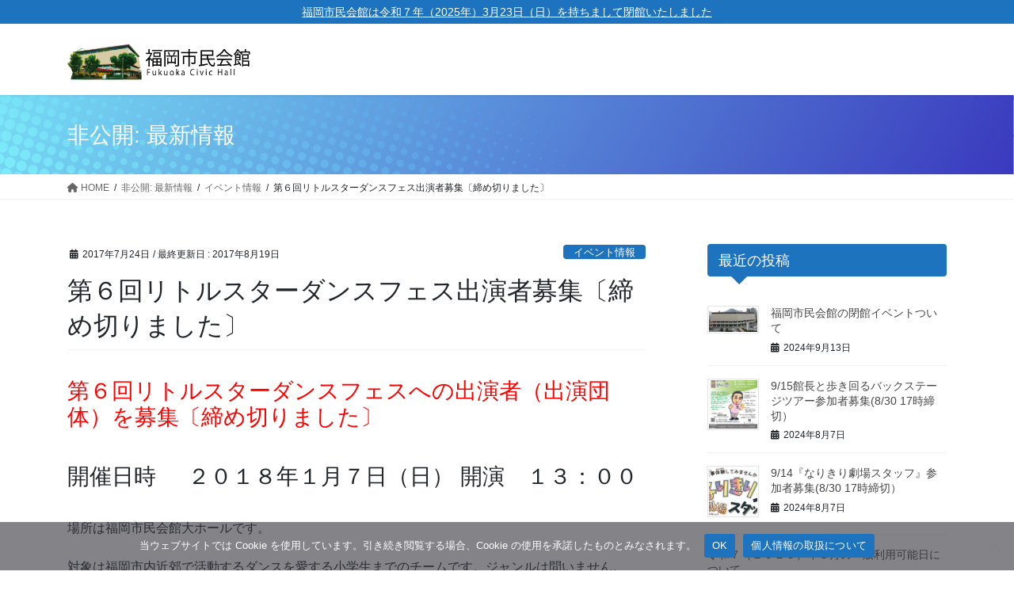

--- FILE ---
content_type: text/html; charset=UTF-8
request_url: https://fukuoka-civichall.jp/archives/4122/
body_size: 112028
content:
<!DOCTYPE html>
<html lang="ja">
<head>
<meta charset="utf-8">
<meta http-equiv="X-UA-Compatible" content="IE=edge">
<meta name="viewport" content="width=device-width, initial-scale=1">

<title>第６回リトルスターダンスフェス出演者募集〔締め切りました〕 | 福岡市民会館</title>
<meta name='robots' content='max-image-preview:large' />
	<style>img:is([sizes="auto" i], [sizes^="auto," i]) { contain-intrinsic-size: 3000px 1500px }</style>
	<link rel='dns-prefetch' href='//stats.wp.com' />
<link rel='dns-prefetch' href='//v0.wordpress.com' />
<link rel='preconnect' href='//c0.wp.com' />
<link rel="alternate" type="application/rss+xml" title="福岡市民会館 &raquo; フィード" href="https://fukuoka-civichall.jp/feed/" />
<link rel="alternate" type="application/rss+xml" title="福岡市民会館 &raquo; コメントフィード" href="https://fukuoka-civichall.jp/comments/feed/" />
<meta name="description" content="第６回リトルスターダンスフェスへの出演者（出演団体）を募集〔締め切りました〕開催日時     ２０１８年１月７日（日） 開演　１３：００場所は福岡市民会館大ホールです。対象は福岡市内近郊で活動するダンスを愛する小学生までのチームです。ジャンルは問いません。《出演者募集要項》１．対象                       福岡市内近郊で活動するダンスを愛する小学生までのチーム２．募集団体数           ２０組（応募多数の場合には選考" /><script type="text/javascript">
/* <![CDATA[ */
window._wpemojiSettings = {"baseUrl":"https:\/\/s.w.org\/images\/core\/emoji\/15.0.3\/72x72\/","ext":".png","svgUrl":"https:\/\/s.w.org\/images\/core\/emoji\/15.0.3\/svg\/","svgExt":".svg","source":{"concatemoji":"https:\/\/fukuoka-civichall.jp\/civic-wp\/wp-includes\/js\/wp-emoji-release.min.js?ver=2682d907451b83d930f22d0ff483800b"}};
/*! This file is auto-generated */
!function(i,n){var o,s,e;function c(e){try{var t={supportTests:e,timestamp:(new Date).valueOf()};sessionStorage.setItem(o,JSON.stringify(t))}catch(e){}}function p(e,t,n){e.clearRect(0,0,e.canvas.width,e.canvas.height),e.fillText(t,0,0);var t=new Uint32Array(e.getImageData(0,0,e.canvas.width,e.canvas.height).data),r=(e.clearRect(0,0,e.canvas.width,e.canvas.height),e.fillText(n,0,0),new Uint32Array(e.getImageData(0,0,e.canvas.width,e.canvas.height).data));return t.every(function(e,t){return e===r[t]})}function u(e,t,n){switch(t){case"flag":return n(e,"\ud83c\udff3\ufe0f\u200d\u26a7\ufe0f","\ud83c\udff3\ufe0f\u200b\u26a7\ufe0f")?!1:!n(e,"\ud83c\uddfa\ud83c\uddf3","\ud83c\uddfa\u200b\ud83c\uddf3")&&!n(e,"\ud83c\udff4\udb40\udc67\udb40\udc62\udb40\udc65\udb40\udc6e\udb40\udc67\udb40\udc7f","\ud83c\udff4\u200b\udb40\udc67\u200b\udb40\udc62\u200b\udb40\udc65\u200b\udb40\udc6e\u200b\udb40\udc67\u200b\udb40\udc7f");case"emoji":return!n(e,"\ud83d\udc26\u200d\u2b1b","\ud83d\udc26\u200b\u2b1b")}return!1}function f(e,t,n){var r="undefined"!=typeof WorkerGlobalScope&&self instanceof WorkerGlobalScope?new OffscreenCanvas(300,150):i.createElement("canvas"),a=r.getContext("2d",{willReadFrequently:!0}),o=(a.textBaseline="top",a.font="600 32px Arial",{});return e.forEach(function(e){o[e]=t(a,e,n)}),o}function t(e){var t=i.createElement("script");t.src=e,t.defer=!0,i.head.appendChild(t)}"undefined"!=typeof Promise&&(o="wpEmojiSettingsSupports",s=["flag","emoji"],n.supports={everything:!0,everythingExceptFlag:!0},e=new Promise(function(e){i.addEventListener("DOMContentLoaded",e,{once:!0})}),new Promise(function(t){var n=function(){try{var e=JSON.parse(sessionStorage.getItem(o));if("object"==typeof e&&"number"==typeof e.timestamp&&(new Date).valueOf()<e.timestamp+604800&&"object"==typeof e.supportTests)return e.supportTests}catch(e){}return null}();if(!n){if("undefined"!=typeof Worker&&"undefined"!=typeof OffscreenCanvas&&"undefined"!=typeof URL&&URL.createObjectURL&&"undefined"!=typeof Blob)try{var e="postMessage("+f.toString()+"("+[JSON.stringify(s),u.toString(),p.toString()].join(",")+"));",r=new Blob([e],{type:"text/javascript"}),a=new Worker(URL.createObjectURL(r),{name:"wpTestEmojiSupports"});return void(a.onmessage=function(e){c(n=e.data),a.terminate(),t(n)})}catch(e){}c(n=f(s,u,p))}t(n)}).then(function(e){for(var t in e)n.supports[t]=e[t],n.supports.everything=n.supports.everything&&n.supports[t],"flag"!==t&&(n.supports.everythingExceptFlag=n.supports.everythingExceptFlag&&n.supports[t]);n.supports.everythingExceptFlag=n.supports.everythingExceptFlag&&!n.supports.flag,n.DOMReady=!1,n.readyCallback=function(){n.DOMReady=!0}}).then(function(){return e}).then(function(){var e;n.supports.everything||(n.readyCallback(),(e=n.source||{}).concatemoji?t(e.concatemoji):e.wpemoji&&e.twemoji&&(t(e.twemoji),t(e.wpemoji)))}))}((window,document),window._wpemojiSettings);
/* ]]> */
</script>
<link rel='stylesheet' id='vkExUnit_common_style-css' href='https://fukuoka-civichall.jp/civic-wp/wp-content/plugins/vk-all-in-one-expansion-unit/assets/css/vkExUnit_style.css?ver=9.105.1.0' type='text/css' media='all' />
<style id='vkExUnit_common_style-inline-css' type='text/css'>
:root {--ver_page_top_button_url:url(https://fukuoka-civichall.jp/civic-wp/wp-content/plugins/vk-all-in-one-expansion-unit/assets/images/to-top-btn-icon.svg);}@font-face {font-weight: normal;font-style: normal;font-family: "vk_sns";src: url("https://fukuoka-civichall.jp/civic-wp/wp-content/plugins/vk-all-in-one-expansion-unit/inc/sns/icons/fonts/vk_sns.eot?-bq20cj");src: url("https://fukuoka-civichall.jp/civic-wp/wp-content/plugins/vk-all-in-one-expansion-unit/inc/sns/icons/fonts/vk_sns.eot?#iefix-bq20cj") format("embedded-opentype"),url("https://fukuoka-civichall.jp/civic-wp/wp-content/plugins/vk-all-in-one-expansion-unit/inc/sns/icons/fonts/vk_sns.woff?-bq20cj") format("woff"),url("https://fukuoka-civichall.jp/civic-wp/wp-content/plugins/vk-all-in-one-expansion-unit/inc/sns/icons/fonts/vk_sns.ttf?-bq20cj") format("truetype"),url("https://fukuoka-civichall.jp/civic-wp/wp-content/plugins/vk-all-in-one-expansion-unit/inc/sns/icons/fonts/vk_sns.svg?-bq20cj#vk_sns") format("svg");}
.veu_promotion-alert__content--text {border: 1px solid rgba(0,0,0,0.125);padding: 0.5em 1em;border-radius: var(--vk-size-radius);margin-bottom: var(--vk-margin-block-bottom);font-size: 0.875rem;}/* Alert Content部分に段落タグを入れた場合に最後の段落の余白を0にする */.veu_promotion-alert__content--text p:last-of-type{margin-bottom:0;margin-top: 0;}
</style>
<style id='wp-emoji-styles-inline-css' type='text/css'>

	img.wp-smiley, img.emoji {
		display: inline !important;
		border: none !important;
		box-shadow: none !important;
		height: 1em !important;
		width: 1em !important;
		margin: 0 0.07em !important;
		vertical-align: -0.1em !important;
		background: none !important;
		padding: 0 !important;
	}
</style>
<link rel='stylesheet' id='wp-block-library-css' href='https://c0.wp.com/c/6.7.2/wp-includes/css/dist/block-library/style.min.css' type='text/css' media='all' />
<style id='wp-block-library-inline-css' type='text/css'>
.vk-cols--reverse{flex-direction:row-reverse}.vk-cols--hasbtn{margin-bottom:0}.vk-cols--hasbtn>.row>.vk_gridColumn_item,.vk-cols--hasbtn>.wp-block-column{position:relative;padding-bottom:3em}.vk-cols--hasbtn>.row>.vk_gridColumn_item>.wp-block-buttons,.vk-cols--hasbtn>.row>.vk_gridColumn_item>.vk_button,.vk-cols--hasbtn>.wp-block-column>.wp-block-buttons,.vk-cols--hasbtn>.wp-block-column>.vk_button{position:absolute;bottom:0;width:100%}.vk-cols--fit.wp-block-columns{gap:0}.vk-cols--fit.wp-block-columns,.vk-cols--fit.wp-block-columns:not(.is-not-stacked-on-mobile){margin-top:0;margin-bottom:0;justify-content:space-between}.vk-cols--fit.wp-block-columns>.wp-block-column *:last-child,.vk-cols--fit.wp-block-columns:not(.is-not-stacked-on-mobile)>.wp-block-column *:last-child{margin-bottom:0}.vk-cols--fit.wp-block-columns>.wp-block-column>.wp-block-cover,.vk-cols--fit.wp-block-columns:not(.is-not-stacked-on-mobile)>.wp-block-column>.wp-block-cover{margin-top:0}.vk-cols--fit.wp-block-columns.has-background,.vk-cols--fit.wp-block-columns:not(.is-not-stacked-on-mobile).has-background{padding:0}@media(max-width: 599px){.vk-cols--fit.wp-block-columns:not(.has-background)>.wp-block-column:not(.has-background),.vk-cols--fit.wp-block-columns:not(.is-not-stacked-on-mobile):not(.has-background)>.wp-block-column:not(.has-background){padding-left:0 !important;padding-right:0 !important}}@media(min-width: 782px){.vk-cols--fit.wp-block-columns .block-editor-block-list__block.wp-block-column:not(:first-child),.vk-cols--fit.wp-block-columns>.wp-block-column:not(:first-child),.vk-cols--fit.wp-block-columns:not(.is-not-stacked-on-mobile) .block-editor-block-list__block.wp-block-column:not(:first-child),.vk-cols--fit.wp-block-columns:not(.is-not-stacked-on-mobile)>.wp-block-column:not(:first-child){margin-left:0}}@media(min-width: 600px)and (max-width: 781px){.vk-cols--fit.wp-block-columns .wp-block-column:nth-child(2n),.vk-cols--fit.wp-block-columns:not(.is-not-stacked-on-mobile) .wp-block-column:nth-child(2n){margin-left:0}.vk-cols--fit.wp-block-columns .wp-block-column:not(:only-child),.vk-cols--fit.wp-block-columns:not(.is-not-stacked-on-mobile) .wp-block-column:not(:only-child){flex-basis:50% !important}}.vk-cols--fit--gap1.wp-block-columns{gap:1px}@media(min-width: 600px)and (max-width: 781px){.vk-cols--fit--gap1.wp-block-columns .wp-block-column:not(:only-child){flex-basis:calc(50% - 1px) !important}}.vk-cols--fit.vk-cols--grid>.block-editor-block-list__block,.vk-cols--fit.vk-cols--grid>.wp-block-column,.vk-cols--fit.vk-cols--grid:not(.is-not-stacked-on-mobile)>.block-editor-block-list__block,.vk-cols--fit.vk-cols--grid:not(.is-not-stacked-on-mobile)>.wp-block-column{flex-basis:50%;box-sizing:border-box}@media(max-width: 599px){.vk-cols--fit.vk-cols--grid.vk-cols--grid--alignfull>.wp-block-column:nth-child(2)>.wp-block-cover,.vk-cols--fit.vk-cols--grid.vk-cols--grid--alignfull>.wp-block-column:nth-child(2)>.vk_outer,.vk-cols--fit.vk-cols--grid:not(.is-not-stacked-on-mobile).vk-cols--grid--alignfull>.wp-block-column:nth-child(2)>.wp-block-cover,.vk-cols--fit.vk-cols--grid:not(.is-not-stacked-on-mobile).vk-cols--grid--alignfull>.wp-block-column:nth-child(2)>.vk_outer{width:100vw;margin-right:calc((100% - 100vw)/2);margin-left:calc((100% - 100vw)/2)}}@media(min-width: 600px){.vk-cols--fit.vk-cols--grid.vk-cols--grid--alignfull>.wp-block-column:nth-child(2)>.wp-block-cover,.vk-cols--fit.vk-cols--grid.vk-cols--grid--alignfull>.wp-block-column:nth-child(2)>.vk_outer,.vk-cols--fit.vk-cols--grid:not(.is-not-stacked-on-mobile).vk-cols--grid--alignfull>.wp-block-column:nth-child(2)>.wp-block-cover,.vk-cols--fit.vk-cols--grid:not(.is-not-stacked-on-mobile).vk-cols--grid--alignfull>.wp-block-column:nth-child(2)>.vk_outer{margin-right:calc(100% - 50vw);width:50vw}}@media(min-width: 600px){.vk-cols--fit.vk-cols--grid.vk-cols--grid--alignfull.vk-cols--reverse>.wp-block-column,.vk-cols--fit.vk-cols--grid:not(.is-not-stacked-on-mobile).vk-cols--grid--alignfull.vk-cols--reverse>.wp-block-column{margin-left:0;margin-right:0}.vk-cols--fit.vk-cols--grid.vk-cols--grid--alignfull.vk-cols--reverse>.wp-block-column:nth-child(2)>.wp-block-cover,.vk-cols--fit.vk-cols--grid.vk-cols--grid--alignfull.vk-cols--reverse>.wp-block-column:nth-child(2)>.vk_outer,.vk-cols--fit.vk-cols--grid:not(.is-not-stacked-on-mobile).vk-cols--grid--alignfull.vk-cols--reverse>.wp-block-column:nth-child(2)>.wp-block-cover,.vk-cols--fit.vk-cols--grid:not(.is-not-stacked-on-mobile).vk-cols--grid--alignfull.vk-cols--reverse>.wp-block-column:nth-child(2)>.vk_outer{margin-left:calc(100% - 50vw)}}.vk-cols--menu h2,.vk-cols--menu h3,.vk-cols--menu h4,.vk-cols--menu h5{margin-bottom:.2em;text-shadow:#000 0 0 10px}.vk-cols--menu h2:first-child,.vk-cols--menu h3:first-child,.vk-cols--menu h4:first-child,.vk-cols--menu h5:first-child{margin-top:0}.vk-cols--menu p{margin-bottom:1rem;text-shadow:#000 0 0 10px}.vk-cols--menu .wp-block-cover__inner-container:last-child{margin-bottom:0}.vk-cols--fitbnrs .wp-block-column .wp-block-cover:hover img{filter:unset}.vk-cols--fitbnrs .wp-block-column .wp-block-cover:hover{background-color:unset}.vk-cols--fitbnrs .wp-block-column .wp-block-cover:hover .wp-block-cover__image-background{filter:unset !important}.vk-cols--fitbnrs .wp-block-cover__inner-container{position:absolute;height:100%;width:100%}.vk-cols--fitbnrs .vk_button{height:100%;margin:0}.vk-cols--fitbnrs .vk_button .vk_button_btn,.vk-cols--fitbnrs .vk_button .btn{height:100%;width:100%;border:none;box-shadow:none;background-color:unset !important;transition:unset}.vk-cols--fitbnrs .vk_button .vk_button_btn:hover,.vk-cols--fitbnrs .vk_button .btn:hover{transition:unset}.vk-cols--fitbnrs .vk_button .vk_button_btn:after,.vk-cols--fitbnrs .vk_button .btn:after{border:none}.vk-cols--fitbnrs .vk_button .vk_button_link_txt{width:100%;position:absolute;top:50%;left:50%;transform:translateY(-50%) translateX(-50%);font-size:2rem;text-shadow:#000 0 0 10px}.vk-cols--fitbnrs .vk_button .vk_button_link_subCaption{width:100%;position:absolute;top:calc(50% + 2.2em);left:50%;transform:translateY(-50%) translateX(-50%);text-shadow:#000 0 0 10px}@media(min-width: 992px){.vk-cols--media.wp-block-columns{gap:3rem}}.vk-fit-map figure{margin-bottom:0}.vk-fit-map iframe{position:relative;margin-bottom:0;display:block;max-height:400px;width:100vw}.vk-fit-map:is(.alignfull,.alignwide) div{max-width:100%}.vk-table--th--width25 :where(tr>*:first-child){width:25%}.vk-table--th--width30 :where(tr>*:first-child){width:30%}.vk-table--th--width35 :where(tr>*:first-child){width:35%}.vk-table--th--width40 :where(tr>*:first-child){width:40%}.vk-table--th--bg-bright :where(tr>*:first-child){background-color:var(--wp--preset--color--bg-secondary, rgba(0, 0, 0, 0.05))}@media(max-width: 599px){.vk-table--mobile-block :is(th,td){width:100%;display:block}.vk-table--mobile-block.wp-block-table table :is(th,td){border-top:none}}.vk-table--width--th25 :where(tr>*:first-child){width:25%}.vk-table--width--th30 :where(tr>*:first-child){width:30%}.vk-table--width--th35 :where(tr>*:first-child){width:35%}.vk-table--width--th40 :where(tr>*:first-child){width:40%}.no-margin{margin:0}@media(max-width: 599px){.wp-block-image.vk-aligncenter--mobile>.alignright{float:none;margin-left:auto;margin-right:auto}.vk-no-padding-horizontal--mobile{padding-left:0 !important;padding-right:0 !important}}
/* VK Color Palettes */
</style>
<link rel='stylesheet' id='mediaelement-css' href='https://c0.wp.com/c/6.7.2/wp-includes/js/mediaelement/mediaelementplayer-legacy.min.css' type='text/css' media='all' />
<link rel='stylesheet' id='wp-mediaelement-css' href='https://c0.wp.com/c/6.7.2/wp-includes/js/mediaelement/wp-mediaelement.min.css' type='text/css' media='all' />
<style id='jetpack-sharing-buttons-style-inline-css' type='text/css'>
.jetpack-sharing-buttons__services-list{display:flex;flex-direction:row;flex-wrap:wrap;gap:0;list-style-type:none;margin:5px;padding:0}.jetpack-sharing-buttons__services-list.has-small-icon-size{font-size:12px}.jetpack-sharing-buttons__services-list.has-normal-icon-size{font-size:16px}.jetpack-sharing-buttons__services-list.has-large-icon-size{font-size:24px}.jetpack-sharing-buttons__services-list.has-huge-icon-size{font-size:36px}@media print{.jetpack-sharing-buttons__services-list{display:none!important}}.editor-styles-wrapper .wp-block-jetpack-sharing-buttons{gap:0;padding-inline-start:0}ul.jetpack-sharing-buttons__services-list.has-background{padding:1.25em 2.375em}
</style>
<style id='classic-theme-styles-inline-css' type='text/css'>
/*! This file is auto-generated */
.wp-block-button__link{color:#fff;background-color:#32373c;border-radius:9999px;box-shadow:none;text-decoration:none;padding:calc(.667em + 2px) calc(1.333em + 2px);font-size:1.125em}.wp-block-file__button{background:#32373c;color:#fff;text-decoration:none}
</style>
<style id='global-styles-inline-css' type='text/css'>
:root{--wp--preset--aspect-ratio--square: 1;--wp--preset--aspect-ratio--4-3: 4/3;--wp--preset--aspect-ratio--3-4: 3/4;--wp--preset--aspect-ratio--3-2: 3/2;--wp--preset--aspect-ratio--2-3: 2/3;--wp--preset--aspect-ratio--16-9: 16/9;--wp--preset--aspect-ratio--9-16: 9/16;--wp--preset--color--black: #000000;--wp--preset--color--cyan-bluish-gray: #abb8c3;--wp--preset--color--white: #ffffff;--wp--preset--color--pale-pink: #f78da7;--wp--preset--color--vivid-red: #cf2e2e;--wp--preset--color--luminous-vivid-orange: #ff6900;--wp--preset--color--luminous-vivid-amber: #fcb900;--wp--preset--color--light-green-cyan: #7bdcb5;--wp--preset--color--vivid-green-cyan: #00d084;--wp--preset--color--pale-cyan-blue: #8ed1fc;--wp--preset--color--vivid-cyan-blue: #0693e3;--wp--preset--color--vivid-purple: #9b51e0;--wp--preset--gradient--vivid-cyan-blue-to-vivid-purple: linear-gradient(135deg,rgba(6,147,227,1) 0%,rgb(155,81,224) 100%);--wp--preset--gradient--light-green-cyan-to-vivid-green-cyan: linear-gradient(135deg,rgb(122,220,180) 0%,rgb(0,208,130) 100%);--wp--preset--gradient--luminous-vivid-amber-to-luminous-vivid-orange: linear-gradient(135deg,rgba(252,185,0,1) 0%,rgba(255,105,0,1) 100%);--wp--preset--gradient--luminous-vivid-orange-to-vivid-red: linear-gradient(135deg,rgba(255,105,0,1) 0%,rgb(207,46,46) 100%);--wp--preset--gradient--very-light-gray-to-cyan-bluish-gray: linear-gradient(135deg,rgb(238,238,238) 0%,rgb(169,184,195) 100%);--wp--preset--gradient--cool-to-warm-spectrum: linear-gradient(135deg,rgb(74,234,220) 0%,rgb(151,120,209) 20%,rgb(207,42,186) 40%,rgb(238,44,130) 60%,rgb(251,105,98) 80%,rgb(254,248,76) 100%);--wp--preset--gradient--blush-light-purple: linear-gradient(135deg,rgb(255,206,236) 0%,rgb(152,150,240) 100%);--wp--preset--gradient--blush-bordeaux: linear-gradient(135deg,rgb(254,205,165) 0%,rgb(254,45,45) 50%,rgb(107,0,62) 100%);--wp--preset--gradient--luminous-dusk: linear-gradient(135deg,rgb(255,203,112) 0%,rgb(199,81,192) 50%,rgb(65,88,208) 100%);--wp--preset--gradient--pale-ocean: linear-gradient(135deg,rgb(255,245,203) 0%,rgb(182,227,212) 50%,rgb(51,167,181) 100%);--wp--preset--gradient--electric-grass: linear-gradient(135deg,rgb(202,248,128) 0%,rgb(113,206,126) 100%);--wp--preset--gradient--midnight: linear-gradient(135deg,rgb(2,3,129) 0%,rgb(40,116,252) 100%);--wp--preset--font-size--small: 13px;--wp--preset--font-size--medium: 20px;--wp--preset--font-size--large: 36px;--wp--preset--font-size--x-large: 42px;--wp--preset--spacing--20: 0.44rem;--wp--preset--spacing--30: 0.67rem;--wp--preset--spacing--40: 1rem;--wp--preset--spacing--50: 1.5rem;--wp--preset--spacing--60: 2.25rem;--wp--preset--spacing--70: 3.38rem;--wp--preset--spacing--80: 5.06rem;--wp--preset--shadow--natural: 6px 6px 9px rgba(0, 0, 0, 0.2);--wp--preset--shadow--deep: 12px 12px 50px rgba(0, 0, 0, 0.4);--wp--preset--shadow--sharp: 6px 6px 0px rgba(0, 0, 0, 0.2);--wp--preset--shadow--outlined: 6px 6px 0px -3px rgba(255, 255, 255, 1), 6px 6px rgba(0, 0, 0, 1);--wp--preset--shadow--crisp: 6px 6px 0px rgba(0, 0, 0, 1);}:where(.is-layout-flex){gap: 0.5em;}:where(.is-layout-grid){gap: 0.5em;}body .is-layout-flex{display: flex;}.is-layout-flex{flex-wrap: wrap;align-items: center;}.is-layout-flex > :is(*, div){margin: 0;}body .is-layout-grid{display: grid;}.is-layout-grid > :is(*, div){margin: 0;}:where(.wp-block-columns.is-layout-flex){gap: 2em;}:where(.wp-block-columns.is-layout-grid){gap: 2em;}:where(.wp-block-post-template.is-layout-flex){gap: 1.25em;}:where(.wp-block-post-template.is-layout-grid){gap: 1.25em;}.has-black-color{color: var(--wp--preset--color--black) !important;}.has-cyan-bluish-gray-color{color: var(--wp--preset--color--cyan-bluish-gray) !important;}.has-white-color{color: var(--wp--preset--color--white) !important;}.has-pale-pink-color{color: var(--wp--preset--color--pale-pink) !important;}.has-vivid-red-color{color: var(--wp--preset--color--vivid-red) !important;}.has-luminous-vivid-orange-color{color: var(--wp--preset--color--luminous-vivid-orange) !important;}.has-luminous-vivid-amber-color{color: var(--wp--preset--color--luminous-vivid-amber) !important;}.has-light-green-cyan-color{color: var(--wp--preset--color--light-green-cyan) !important;}.has-vivid-green-cyan-color{color: var(--wp--preset--color--vivid-green-cyan) !important;}.has-pale-cyan-blue-color{color: var(--wp--preset--color--pale-cyan-blue) !important;}.has-vivid-cyan-blue-color{color: var(--wp--preset--color--vivid-cyan-blue) !important;}.has-vivid-purple-color{color: var(--wp--preset--color--vivid-purple) !important;}.has-black-background-color{background-color: var(--wp--preset--color--black) !important;}.has-cyan-bluish-gray-background-color{background-color: var(--wp--preset--color--cyan-bluish-gray) !important;}.has-white-background-color{background-color: var(--wp--preset--color--white) !important;}.has-pale-pink-background-color{background-color: var(--wp--preset--color--pale-pink) !important;}.has-vivid-red-background-color{background-color: var(--wp--preset--color--vivid-red) !important;}.has-luminous-vivid-orange-background-color{background-color: var(--wp--preset--color--luminous-vivid-orange) !important;}.has-luminous-vivid-amber-background-color{background-color: var(--wp--preset--color--luminous-vivid-amber) !important;}.has-light-green-cyan-background-color{background-color: var(--wp--preset--color--light-green-cyan) !important;}.has-vivid-green-cyan-background-color{background-color: var(--wp--preset--color--vivid-green-cyan) !important;}.has-pale-cyan-blue-background-color{background-color: var(--wp--preset--color--pale-cyan-blue) !important;}.has-vivid-cyan-blue-background-color{background-color: var(--wp--preset--color--vivid-cyan-blue) !important;}.has-vivid-purple-background-color{background-color: var(--wp--preset--color--vivid-purple) !important;}.has-black-border-color{border-color: var(--wp--preset--color--black) !important;}.has-cyan-bluish-gray-border-color{border-color: var(--wp--preset--color--cyan-bluish-gray) !important;}.has-white-border-color{border-color: var(--wp--preset--color--white) !important;}.has-pale-pink-border-color{border-color: var(--wp--preset--color--pale-pink) !important;}.has-vivid-red-border-color{border-color: var(--wp--preset--color--vivid-red) !important;}.has-luminous-vivid-orange-border-color{border-color: var(--wp--preset--color--luminous-vivid-orange) !important;}.has-luminous-vivid-amber-border-color{border-color: var(--wp--preset--color--luminous-vivid-amber) !important;}.has-light-green-cyan-border-color{border-color: var(--wp--preset--color--light-green-cyan) !important;}.has-vivid-green-cyan-border-color{border-color: var(--wp--preset--color--vivid-green-cyan) !important;}.has-pale-cyan-blue-border-color{border-color: var(--wp--preset--color--pale-cyan-blue) !important;}.has-vivid-cyan-blue-border-color{border-color: var(--wp--preset--color--vivid-cyan-blue) !important;}.has-vivid-purple-border-color{border-color: var(--wp--preset--color--vivid-purple) !important;}.has-vivid-cyan-blue-to-vivid-purple-gradient-background{background: var(--wp--preset--gradient--vivid-cyan-blue-to-vivid-purple) !important;}.has-light-green-cyan-to-vivid-green-cyan-gradient-background{background: var(--wp--preset--gradient--light-green-cyan-to-vivid-green-cyan) !important;}.has-luminous-vivid-amber-to-luminous-vivid-orange-gradient-background{background: var(--wp--preset--gradient--luminous-vivid-amber-to-luminous-vivid-orange) !important;}.has-luminous-vivid-orange-to-vivid-red-gradient-background{background: var(--wp--preset--gradient--luminous-vivid-orange-to-vivid-red) !important;}.has-very-light-gray-to-cyan-bluish-gray-gradient-background{background: var(--wp--preset--gradient--very-light-gray-to-cyan-bluish-gray) !important;}.has-cool-to-warm-spectrum-gradient-background{background: var(--wp--preset--gradient--cool-to-warm-spectrum) !important;}.has-blush-light-purple-gradient-background{background: var(--wp--preset--gradient--blush-light-purple) !important;}.has-blush-bordeaux-gradient-background{background: var(--wp--preset--gradient--blush-bordeaux) !important;}.has-luminous-dusk-gradient-background{background: var(--wp--preset--gradient--luminous-dusk) !important;}.has-pale-ocean-gradient-background{background: var(--wp--preset--gradient--pale-ocean) !important;}.has-electric-grass-gradient-background{background: var(--wp--preset--gradient--electric-grass) !important;}.has-midnight-gradient-background{background: var(--wp--preset--gradient--midnight) !important;}.has-small-font-size{font-size: var(--wp--preset--font-size--small) !important;}.has-medium-font-size{font-size: var(--wp--preset--font-size--medium) !important;}.has-large-font-size{font-size: var(--wp--preset--font-size--large) !important;}.has-x-large-font-size{font-size: var(--wp--preset--font-size--x-large) !important;}
:where(.wp-block-post-template.is-layout-flex){gap: 1.25em;}:where(.wp-block-post-template.is-layout-grid){gap: 1.25em;}
:where(.wp-block-columns.is-layout-flex){gap: 2em;}:where(.wp-block-columns.is-layout-grid){gap: 2em;}
:root :where(.wp-block-pullquote){font-size: 1.5em;line-height: 1.6;}
</style>
<link rel='stylesheet' id='cookie-notice-front-css' href='https://fukuoka-civichall.jp/civic-wp/wp-content/plugins/cookie-notice/css/front.min.css?ver=2.5.6' type='text/css' media='all' />
<link rel='stylesheet' id='wpdm-fonticon-css' href='https://fukuoka-civichall.jp/civic-wp/wp-content/plugins/download-manager/assets/wpdm-iconfont/css/wpdm-icons.css?ver=2682d907451b83d930f22d0ff483800b' type='text/css' media='all' />
<link rel='stylesheet' id='wpdm-front-css' href='https://fukuoka-civichall.jp/civic-wp/wp-content/plugins/download-manager/assets/css/front.min.css?ver=2682d907451b83d930f22d0ff483800b' type='text/css' media='all' />
<link rel='stylesheet' id='vk-swiper-style-css' href='https://fukuoka-civichall.jp/civic-wp/wp-content/plugins/vk-blocks-pro/vendor/vektor-inc/vk-swiper/src/assets/css/swiper-bundle.min.css?ver=11.0.2' type='text/css' media='all' />
<link rel='stylesheet' id='bootstrap-4-style-css' href='https://fukuoka-civichall.jp/civic-wp/wp-content/themes/lightning-pro/library/bootstrap-4/css/bootstrap.min.css?ver=4.5.0' type='text/css' media='all' />
<link rel='stylesheet' id='lightning-common-style-css' href='https://fukuoka-civichall.jp/civic-wp/wp-content/themes/lightning-pro/assets/css/common.css?ver=8.23.10' type='text/css' media='all' />
<style id='lightning-common-style-inline-css' type='text/css'>
/* vk-mobile-nav */:root {--vk-mobile-nav-menu-btn-bg-src: url("https://fukuoka-civichall.jp/civic-wp/wp-content/themes/lightning-pro/inc/vk-mobile-nav/package/images/vk-menu-btn-black.svg");--vk-mobile-nav-menu-btn-close-bg-src: url("https://fukuoka-civichall.jp/civic-wp/wp-content/themes/lightning-pro/inc/vk-mobile-nav/package/images/vk-menu-close-black.svg");--vk-menu-acc-icon-open-black-bg-src: url("https://fukuoka-civichall.jp/civic-wp/wp-content/themes/lightning-pro/inc/vk-mobile-nav/package/images/vk-menu-acc-icon-open-black.svg");--vk-menu-acc-icon-open-white-bg-src: url("https://fukuoka-civichall.jp/civic-wp/wp-content/themes/lightning-pro/inc/vk-mobile-nav/package/images/vk-menu-acc-icon-open-white.svg");--vk-menu-acc-icon-close-black-bg-src: url("https://fukuoka-civichall.jp/civic-wp/wp-content/themes/lightning-pro/inc/vk-mobile-nav/package/images/vk-menu-close-black.svg");--vk-menu-acc-icon-close-white-bg-src: url("https://fukuoka-civichall.jp/civic-wp/wp-content/themes/lightning-pro/inc/vk-mobile-nav/package/images/vk-menu-close-white.svg");}
</style>
<link rel='stylesheet' id='lightning-design-style-css' href='https://fukuoka-civichall.jp/civic-wp/wp-content/themes/lightning-pro/design-skin/origin2/css/style.css?ver=8.23.10' type='text/css' media='all' />
<style id='lightning-design-style-inline-css' type='text/css'>
:root {--color-key:#1e73be;--wp--preset--color--vk-color-primary:#1e73be;--color-key-dark:#144782;}
/* ltg common custom */:root {--vk-menu-acc-btn-border-color:#333;--vk-color-primary:#1e73be;--color-key:#1e73be;--wp--preset--color--vk-color-primary:#1e73be;--color-key-dark:#144782;}.bbp-submit-wrapper .button.submit { background-color:#144782 ; }.bbp-submit-wrapper .button.submit:hover { background-color:#1e73be ; }.veu_color_txt_key { color:#144782 ; }.veu_color_bg_key { background-color:#144782 ; }.veu_color_border_key { border-color:#144782 ; }.btn-default { border-color:#1e73be;color:#1e73be;}.btn-default:focus,.btn-default:hover { border-color:#1e73be;background-color: #1e73be; }.wp-block-search__button,.btn-primary { background-color:#1e73be;border-color:#144782; }.wp-block-search__button:focus,.wp-block-search__button:hover,.btn-primary:not(:disabled):not(.disabled):active,.btn-primary:focus,.btn-primary:hover { background-color:#144782;border-color:#1e73be; }.btn-outline-primary { color : #1e73be ; border-color:#1e73be; }.btn-outline-primary:not(:disabled):not(.disabled):active,.btn-outline-primary:focus,.btn-outline-primary:hover { color : #fff; background-color:#1e73be;border-color:#144782; }a { color:#337ab7; }
/* Pro Title Design */ h2,.mainSection .cart_totals h2,h2.mainSection-title { background-color:unset;position: relative;border:none;padding:unset;margin-left: auto;margin-right: auto;border-radius:unset;outline: unset;outline-offset: unset;box-shadow: unset;content:none;overflow: unset;color:#333;padding: 0.6em 0 0.5em;margin-bottom:1.2em;border-top: solid 1px #333;border-bottom: solid 1px #333;}h2 a,.mainSection .cart_totals h2 a,h2.mainSection-title a { color:#333;}h2::before,.mainSection .cart_totals h2::before,h2.mainSection-title::before { background-color:unset;position: relative;border:none;padding:unset;margin-left: auto;margin-right: auto;border-radius:unset;outline: unset;outline-offset: unset;box-shadow: unset;content:none;overflow: unset;}h2::after,.mainSection .cart_totals h2::after,h2.mainSection-title::after { background-color:unset;position: relative;border:none;padding:unset;margin-left: auto;margin-right: auto;border-radius:unset;outline: unset;outline-offset: unset;box-shadow: unset;content:none;overflow: unset;}.siteContent .subSection-title,.siteContent .widget .subSection-title { background-color:unset;position: relative;border:none;padding:unset;margin-left: auto;margin-right: auto;border-radius:unset;outline: unset;outline-offset: unset;box-shadow: unset;content:none;overflow: unset;background-color:#1e73be;position: relative;padding: 0.6em 0.8em 0.5em;margin-bottom:1.2em;color:#fff;border-radius:4px;text-align:left;}.siteContent .subSection-title a,.siteContent .widget .subSection-title a { color:#fff;}.siteContent .subSection-title::before,.siteContent .widget .subSection-title::before { background-color:unset;position: relative;border:none;padding:unset;margin-left: auto;margin-right: auto;border-radius:unset;outline: unset;outline-offset: unset;box-shadow: unset;content:none;overflow: unset;content: "";position: absolute;top: auto;left: 40px;bottom: -20px;width: auto;margin-left: -10px;border: 10px solid transparent;border-top: 10px solid #1e73be;z-index: 2;height: auto;background-color: transparent !important;}.siteContent .subSection-title::after,.siteContent .widget .subSection-title::after { background-color:unset;position: relative;border:none;padding:unset;margin-left: auto;margin-right: auto;border-radius:unset;outline: unset;outline-offset: unset;box-shadow: unset;content:none;overflow: unset;}h3 { background-color:unset;position: relative;border:none;padding:unset;margin-left: auto;margin-right: auto;border-radius:unset;outline: unset;outline-offset: unset;box-shadow: unset;content:none;overflow: unset;text-align:left;}h3 a { color:#333;}h3::before { background-color:unset;position: relative;border:none;padding:unset;margin-left: auto;margin-right: auto;border-radius:unset;outline: unset;outline-offset: unset;box-shadow: unset;content:none;overflow: unset;}h3::after { background-color:unset;position: relative;border:none;padding:unset;margin-left: auto;margin-right: auto;border-radius:unset;outline: unset;outline-offset: unset;box-shadow: unset;content:none;overflow: unset;}h6 { background-color:unset;position: relative;border:none;padding:unset;margin-left: auto;margin-right: auto;border-radius:unset;outline: unset;outline-offset: unset;box-shadow: unset;content:none;overflow: unset;color:#333;padding: 0;text-align: center;background-color:transparent;margin-bottom: 3em;}h6 a { color:#333;}h6::before { background-color:unset;position: relative;border:none;padding:unset;margin-left: auto;margin-right: auto;border-radius:unset;outline: unset;outline-offset: unset;box-shadow: unset;content:none;overflow: unset;}h6::after { background-color:unset;position: relative;border:none;padding:unset;margin-left: auto;margin-right: auto;border-radius:unset;outline: unset;outline-offset: unset;box-shadow: unset;content:none;overflow: unset;content: "";display: inline-block;position: absolute;left: 50%;margin-left: -19px;bottom: -24px;top: unset;width: 38px;border-top: solid 2px #1e73be;}
.media .media-body .media-heading a:hover { color:#1e73be; }@media (min-width: 768px){.gMenu > li:before,.gMenu > li.menu-item-has-children::after { border-bottom-color:#144782 }.gMenu li li { background-color:#144782 }.gMenu li li a:hover { background-color:#1e73be; }} /* @media (min-width: 768px) */h2,.mainSection-title { border-top-color:#1e73be; }h3:after,.subSection-title:after { border-bottom-color:#1e73be; }ul.page-numbers li span.page-numbers.current,.page-link dl .post-page-numbers.current { background-color:#1e73be; }.pager li > a { border-color:#1e73be;color:#1e73be;}.pager li > a:hover { background-color:#1e73be;color:#fff;}.siteFooter { border-top-color:#1e73be; }dt { border-left-color:#1e73be; }:root {--g_nav_main_acc_icon_open_url:url(https://fukuoka-civichall.jp/civic-wp/wp-content/themes/lightning-pro/inc/vk-mobile-nav/package/images/vk-menu-acc-icon-open-black.svg);--g_nav_main_acc_icon_close_url: url(https://fukuoka-civichall.jp/civic-wp/wp-content/themes/lightning-pro/inc/vk-mobile-nav/package/images/vk-menu-close-black.svg);--g_nav_sub_acc_icon_open_url: url(https://fukuoka-civichall.jp/civic-wp/wp-content/themes/lightning-pro/inc/vk-mobile-nav/package/images/vk-menu-acc-icon-open-white.svg);--g_nav_sub_acc_icon_close_url: url(https://fukuoka-civichall.jp/civic-wp/wp-content/themes/lightning-pro/inc/vk-mobile-nav/package/images/vk-menu-close-white.svg);}
/* page header */:root{--vk-page-header-url : url(https://fukuoka-civichall.jp/civic-wp/wp-content/uploads/2019/01/495232-PIS7YO-434_Mesa-de-trabajo-1.png);}@media ( max-width:575.98px ){:root{--vk-page-header-url : url(https://fukuoka-civichall.jp/civic-wp/wp-content/uploads/2019/01/495232-PIS7YO-434_Mesa-de-trabajo-1.png);}}.page-header{ position:relative;text-align:left;background: var(--vk-page-header-url, url(https://fukuoka-civichall.jp/civic-wp/wp-content/uploads/2019/01/495232-PIS7YO-434_Mesa-de-trabajo-1.png) ) no-repeat 50% center;background-size: cover;}.page-header h1.page-header_pageTitle,.page-header div.page-header_pageTitle{margin-top:1.3em;margin-bottom:calc( 1.3em - 0.1em );}
/* Font switch */.navbar-brand.siteHeader_logo{ font-family:"ヒラギノ角ゴ ProN W3", Hiragino Kaku Gothic ProN,"游ゴシック Medium","Yu Gothic Medium","游ゴシック体",YuGothic, "Helvetica Neue", sans-serif;font-display: swap;}.gMenu_name,.vk-mobile-nav .menu,.mobile-fix-nav-menu{ font-family:"ヒラギノ角ゴ ProN W3", Hiragino Kaku Gothic ProN,"游ゴシック Medium","Yu Gothic Medium","游ゴシック体",YuGothic, "Helvetica Neue", sans-serif;font-display: swap;}.gMenu_description{ font-family:"ヒラギノ角ゴ ProN W3", Hiragino Kaku Gothic ProN,"游ゴシック Medium","Yu Gothic Medium","游ゴシック体",YuGothic, "Helvetica Neue", sans-serif;font-display: swap;}h1,h2,h3,h4,h5,h6,dt,.page-header_pageTitle,.mainSection-title,.subSection-title,.veu_leadTxt,.lead{ font-family:"ヒラギノ角ゴ ProN W3", Hiragino Kaku Gothic ProN,"游ゴシック Medium","Yu Gothic Medium","游ゴシック体",YuGothic, "Helvetica Neue", sans-serif;font-display: swap;}body{ font-family:"ヒラギノ角ゴ ProN W3", Hiragino Kaku Gothic ProN,"游ゴシック Medium","Yu Gothic Medium","游ゴシック体",YuGothic, "Helvetica Neue", sans-serif;font-display: swap;}
.vk-campaign-text{background:#1e73be;color:#fff;}.vk-campaign-text_btn,.vk-campaign-text_btn:link,.vk-campaign-text_btn:visited,.vk-campaign-text_btn:focus,.vk-campaign-text_btn:active{background:#fff;color:#4c4c4c;}a.vk-campaign-text_btn:hover{background:#eab010;color:#fff;}.vk-campaign-text_link,.vk-campaign-text_link:link,.vk-campaign-text_link:hover,.vk-campaign-text_link:visited,.vk-campaign-text_link:active,.vk-campaign-text_link:focus{color:#fff;}
</style>
<link rel='stylesheet' id='veu-cta-css' href='https://fukuoka-civichall.jp/civic-wp/wp-content/plugins/vk-all-in-one-expansion-unit/inc/call-to-action/package/assets/css/style.css?ver=9.105.1.0' type='text/css' media='all' />
<link rel='stylesheet' id='vk-blocks-build-css-css' href='https://fukuoka-civichall.jp/civic-wp/wp-content/plugins/vk-blocks-pro/build/block-build.css?ver=1.98.0.0' type='text/css' media='all' />
<style id='vk-blocks-build-css-inline-css' type='text/css'>
:root {--vk_flow-arrow: url(https://fukuoka-civichall.jp/civic-wp/wp-content/plugins/vk-blocks-pro/inc/vk-blocks/images/arrow_bottom.svg);--vk_image-mask-circle: url(https://fukuoka-civichall.jp/civic-wp/wp-content/plugins/vk-blocks-pro/inc/vk-blocks/images/circle.svg);--vk_image-mask-wave01: url(https://fukuoka-civichall.jp/civic-wp/wp-content/plugins/vk-blocks-pro/inc/vk-blocks/images/wave01.svg);--vk_image-mask-wave02: url(https://fukuoka-civichall.jp/civic-wp/wp-content/plugins/vk-blocks-pro/inc/vk-blocks/images/wave02.svg);--vk_image-mask-wave03: url(https://fukuoka-civichall.jp/civic-wp/wp-content/plugins/vk-blocks-pro/inc/vk-blocks/images/wave03.svg);--vk_image-mask-wave04: url(https://fukuoka-civichall.jp/civic-wp/wp-content/plugins/vk-blocks-pro/inc/vk-blocks/images/wave04.svg);}

	:root {

		--vk-balloon-border-width:1px;

		--vk-balloon-speech-offset:-12px;
	}
	
</style>
<link rel='stylesheet' id='lightning-theme-style-css' href='https://fukuoka-civichall.jp/civic-wp/wp-content/themes/lightning-pro/style.css?ver=8.23.10' type='text/css' media='all' />
<link rel='stylesheet' id='vk-font-awesome-css' href='https://fukuoka-civichall.jp/civic-wp/wp-content/themes/lightning-pro/vendor/vektor-inc/font-awesome-versions/src/versions/6/css/all.min.css?ver=6.4.2' type='text/css' media='all' />
<link rel='stylesheet' id='vk-mobile-fix-nav-css' href='https://fukuoka-civichall.jp/civic-wp/wp-content/themes/lightning-pro/inc/vk-mobile-fix-nav/package/css/vk-mobile-fix-nav.css?ver=0.0.0' type='text/css' media='all' />
<link rel='stylesheet' id='vk-media-posts-style-css' href='https://fukuoka-civichall.jp/civic-wp/wp-content/themes/lightning-pro/inc/media-posts/package/css/media-posts.css?ver=1.2' type='text/css' media='all' />
<style id='akismet-widget-style-inline-css' type='text/css'>

			.a-stats {
				--akismet-color-mid-green: #357b49;
				--akismet-color-white: #fff;
				--akismet-color-light-grey: #f6f7f7;

				max-width: 350px;
				width: auto;
			}

			.a-stats * {
				all: unset;
				box-sizing: border-box;
			}

			.a-stats strong {
				font-weight: 600;
			}

			.a-stats a.a-stats__link,
			.a-stats a.a-stats__link:visited,
			.a-stats a.a-stats__link:active {
				background: var(--akismet-color-mid-green);
				border: none;
				box-shadow: none;
				border-radius: 8px;
				color: var(--akismet-color-white);
				cursor: pointer;
				display: block;
				font-family: -apple-system, BlinkMacSystemFont, 'Segoe UI', 'Roboto', 'Oxygen-Sans', 'Ubuntu', 'Cantarell', 'Helvetica Neue', sans-serif;
				font-weight: 500;
				padding: 12px;
				text-align: center;
				text-decoration: none;
				transition: all 0.2s ease;
			}

			/* Extra specificity to deal with TwentyTwentyOne focus style */
			.widget .a-stats a.a-stats__link:focus {
				background: var(--akismet-color-mid-green);
				color: var(--akismet-color-white);
				text-decoration: none;
			}

			.a-stats a.a-stats__link:hover {
				filter: brightness(110%);
				box-shadow: 0 4px 12px rgba(0, 0, 0, 0.06), 0 0 2px rgba(0, 0, 0, 0.16);
			}

			.a-stats .count {
				color: var(--akismet-color-white);
				display: block;
				font-size: 1.5em;
				line-height: 1.4;
				padding: 0 13px;
				white-space: nowrap;
			}
		
</style>
<link rel='stylesheet' id='sharedaddy-css' href='https://c0.wp.com/p/jetpack/14.4.1/modules/sharedaddy/sharing.css' type='text/css' media='all' />
<link rel='stylesheet' id='social-logos-css' href='https://c0.wp.com/p/jetpack/14.4.1/_inc/social-logos/social-logos.min.css' type='text/css' media='all' />
<script type="text/javascript" id="vk-blocks/breadcrumb-script-js-extra">
/* <![CDATA[ */
var vkBreadcrumbSeparator = {"separator":""};
/* ]]> */
</script>
<script type="text/javascript" src="https://fukuoka-civichall.jp/civic-wp/wp-content/plugins/vk-blocks-pro/build/vk-breadcrumb.min.js?ver=1.98.0.0" id="vk-blocks/breadcrumb-script-js"></script>
<script type="text/javascript" id="cookie-notice-front-js-before">
/* <![CDATA[ */
var cnArgs = {"ajaxUrl":"https:\/\/fukuoka-civichall.jp\/civic-wp\/wp-admin\/admin-ajax.php","nonce":"c553a4f763","hideEffect":"fade","position":"bottom","onScroll":false,"onScrollOffset":100,"onClick":false,"cookieName":"cookie_notice_accepted","cookieTime":2592000,"cookieTimeRejected":2592000,"globalCookie":false,"redirection":false,"cache":false,"revokeCookies":false,"revokeCookiesOpt":"automatic"};
/* ]]> */
</script>
<script type="text/javascript" src="https://fukuoka-civichall.jp/civic-wp/wp-content/plugins/cookie-notice/js/front.min.js?ver=2.5.6" id="cookie-notice-front-js"></script>
<script type="text/javascript" src="https://c0.wp.com/c/6.7.2/wp-includes/js/jquery/jquery.min.js" id="jquery-core-js"></script>
<script type="text/javascript" src="https://c0.wp.com/c/6.7.2/wp-includes/js/jquery/jquery-migrate.min.js" id="jquery-migrate-js"></script>
<script type="text/javascript" src="https://fukuoka-civichall.jp/civic-wp/wp-content/plugins/download-manager/assets/js/wpdm.min.js?ver=2682d907451b83d930f22d0ff483800b" id="wpdm-frontend-js-js"></script>
<script type="text/javascript" id="wpdm-frontjs-js-extra">
/* <![CDATA[ */
var wpdm_url = {"home":"https:\/\/fukuoka-civichall.jp\/","site":"https:\/\/fukuoka-civichall.jp\/civic-wp\/","ajax":"https:\/\/fukuoka-civichall.jp\/civic-wp\/wp-admin\/admin-ajax.php"};
var wpdm_js = {"spinner":"<i class=\"wpdm-icon wpdm-sun wpdm-spin\"><\/i>","client_id":"9ce372499e19900aab55d75a1c6af17e"};
var wpdm_strings = {"pass_var":"\u30d1\u30b9\u30ef\u30fc\u30c9\u78ba\u8a8d\u5b8c\u4e86 !","pass_var_q":"\u30c0\u30a6\u30f3\u30ed\u30fc\u30c9\u3092\u958b\u59cb\u3059\u308b\u306b\u306f\u3001\u6b21\u306e\u30dc\u30bf\u30f3\u3092\u30af\u30ea\u30c3\u30af\u3057\u3066\u304f\u3060\u3055\u3044\u3002","start_dl":"\u30c0\u30a6\u30f3\u30ed\u30fc\u30c9\u958b\u59cb"};
/* ]]> */
</script>
<script type="text/javascript" src="https://fukuoka-civichall.jp/civic-wp/wp-content/plugins/download-manager/assets/js/front.min.js?ver=3.3.11" id="wpdm-frontjs-js"></script>
<link rel="https://api.w.org/" href="https://fukuoka-civichall.jp/wp-json/" /><link rel="alternate" title="JSON" type="application/json" href="https://fukuoka-civichall.jp/wp-json/wp/v2/posts/4122" /><link rel="canonical" href="https://fukuoka-civichall.jp/archives/4122/" />
<link rel="alternate" title="oEmbed (JSON)" type="application/json+oembed" href="https://fukuoka-civichall.jp/wp-json/oembed/1.0/embed?url=https%3A%2F%2Ffukuoka-civichall.jp%2Farchives%2F4122%2F" />
<link rel="alternate" title="oEmbed (XML)" type="text/xml+oembed" href="https://fukuoka-civichall.jp/wp-json/oembed/1.0/embed?url=https%3A%2F%2Ffukuoka-civichall.jp%2Farchives%2F4122%2F&#038;format=xml" />
<script type="text/javascript">
(function(url){
	if(/(?:Chrome\/26\.0\.1410\.63 Safari\/537\.31|WordfenceTestMonBot)/.test(navigator.userAgent)){ return; }
	var addEvent = function(evt, handler) {
		if (window.addEventListener) {
			document.addEventListener(evt, handler, false);
		} else if (window.attachEvent) {
			document.attachEvent('on' + evt, handler);
		}
	};
	var removeEvent = function(evt, handler) {
		if (window.removeEventListener) {
			document.removeEventListener(evt, handler, false);
		} else if (window.detachEvent) {
			document.detachEvent('on' + evt, handler);
		}
	};
	var evts = 'contextmenu dblclick drag dragend dragenter dragleave dragover dragstart drop keydown keypress keyup mousedown mousemove mouseout mouseover mouseup mousewheel scroll'.split(' ');
	var logHuman = function() {
		if (window.wfLogHumanRan) { return; }
		window.wfLogHumanRan = true;
		var wfscr = document.createElement('script');
		wfscr.type = 'text/javascript';
		wfscr.async = true;
		wfscr.src = url + '&r=' + Math.random();
		(document.getElementsByTagName('head')[0]||document.getElementsByTagName('body')[0]).appendChild(wfscr);
		for (var i = 0; i < evts.length; i++) {
			removeEvent(evts[i], logHuman);
		}
	};
	for (var i = 0; i < evts.length; i++) {
		addEvent(evts[i], logHuman);
	}
})('//fukuoka-civichall.jp/?wordfence_lh=1&hid=C995CB9D6495C22820B52958586B7D7A');
</script>	<style>img#wpstats{display:none}</style>
		<style id="lightning-color-custom-for-plugins" type="text/css">/* ltg theme common */.color_key_bg,.color_key_bg_hover:hover{background-color: #1e73be;}.color_key_txt,.color_key_txt_hover:hover{color: #1e73be;}.color_key_border,.color_key_border_hover:hover{border-color: #1e73be;}.color_key_dark_bg,.color_key_dark_bg_hover:hover{background-color: #144782;}.color_key_dark_txt,.color_key_dark_txt_hover:hover{color: #144782;}.color_key_dark_border,.color_key_dark_border_hover:hover{border-color: #144782;}</style>
<!-- Jetpack Open Graph Tags -->
<meta property="og:type" content="article" />
<meta property="og:title" content="第６回リトルスターダンスフェス出演者募集〔締め切りました〕" />
<meta property="og:url" content="https://fukuoka-civichall.jp/archives/4122/" />
<meta property="og:description" content="第６回リトルスターダンスフェスへの出演者（出演団体）を募集〔締め切りました〕 開催日時     ２０１８年１月&hellip;" />
<meta property="article:published_time" content="2017-07-24T03:00:38+00:00" />
<meta property="article:modified_time" content="2017-08-18T22:52:44+00:00" />
<meta property="og:site_name" content="福岡市民会館" />
<meta property="og:image" content="https://fukuoka-civichall.jp/civic-wp/wp-content/uploads/2017/07/a0692d958b4b26537ff7065f6cc2332a.jpg" />
<meta property="og:image:width" content="597" />
<meta property="og:image:height" content="843" />
<meta property="og:image:alt" content="" />
<meta property="og:locale" content="ja_JP" />
<meta name="twitter:text:title" content="第６回リトルスターダンスフェス出演者募集〔締め切りました〕" />
<meta name="twitter:image" content="https://fukuoka-civichall.jp/civic-wp/wp-content/uploads/2017/07/a0692d958b4b26537ff7065f6cc2332a.jpg?w=640" />
<meta name="twitter:card" content="summary_large_image" />

<!-- End Jetpack Open Graph Tags -->
<!-- [ VK All in One Expansion Unit OGP ] -->
<meta property="og:site_name" content="福岡市民会館" />
<meta property="og:url" content="https://fukuoka-civichall.jp/archives/4122/" />
<meta property="og:title" content="第６回リトルスターダンスフェス出演者募集〔締め切りました〕 | 福岡市民会館" />
<meta property="og:description" content="第６回リトルスターダンスフェスへの出演者（出演団体）を募集〔締め切りました〕開催日時     ２０１８年１月７日（日） 開演　１３：００場所は福岡市民会館大ホールです。対象は福岡市内近郊で活動するダンスを愛する小学生までのチームです。ジャンルは問いません。《出演者募集要項》１．対象                       福岡市内近郊で活動するダンスを愛する小学生までのチーム２．募集団体数           ２０組（応募多数の場合には選考" />
<meta property="og:type" content="article" />
<meta property="og:image" content="https://fukuoka-civichall.jp/civic-wp/wp-content/uploads/2017/07/a0692d958b4b26537ff7065f6cc2332a.jpg" />
<meta property="og:image:width" content="597" />
<meta property="og:image:height" content="843" />
<!-- [ / VK All in One Expansion Unit OGP ] -->
<!-- [ VK All in One Expansion Unit twitter card ] -->
<meta name="twitter:card" content="summary_large_image">
<meta name="twitter:description" content="第６回リトルスターダンスフェスへの出演者（出演団体）を募集〔締め切りました〕開催日時     ２０１８年１月７日（日） 開演　１３：００場所は福岡市民会館大ホールです。対象は福岡市内近郊で活動するダンスを愛する小学生までのチームです。ジャンルは問いません。《出演者募集要項》１．対象                       福岡市内近郊で活動するダンスを愛する小学生までのチーム２．募集団体数           ２０組（応募多数の場合には選考">
<meta name="twitter:title" content="第６回リトルスターダンスフェス出演者募集〔締め切りました〕 | 福岡市民会館">
<meta name="twitter:url" content="https://fukuoka-civichall.jp/archives/4122/">
	<meta name="twitter:image" content="https://fukuoka-civichall.jp/civic-wp/wp-content/uploads/2017/07/a0692d958b4b26537ff7065f6cc2332a.jpg">
	<meta name="twitter:domain" content="fukuoka-civichall.jp">
	<!-- [ / VK All in One Expansion Unit twitter card ] -->
	<link rel="icon" href="https://fukuoka-civichall.jp/civic-wp/wp-content/uploads/2015/03/favicon1.png" sizes="32x32" />
<link rel="icon" href="https://fukuoka-civichall.jp/civic-wp/wp-content/uploads/2015/03/favicon1.png" sizes="192x192" />
<link rel="apple-touch-icon" href="https://fukuoka-civichall.jp/civic-wp/wp-content/uploads/2015/03/favicon1.png" />
<meta name="msapplication-TileImage" content="https://fukuoka-civichall.jp/civic-wp/wp-content/uploads/2015/03/favicon1.png" />
<meta name="generator" content="WordPress Download Manager 3.3.11" />
<!-- [ VK All in One Expansion Unit Article Structure Data ] --><script type="application/ld+json">{"@context":"https://schema.org/","@type":"Article","headline":"第６回リトルスターダンスフェス出演者募集〔締め切りました〕","image":"https://fukuoka-civichall.jp/civic-wp/wp-content/uploads/2017/07/a0692d958b4b26537ff7065f6cc2332a.jpg","datePublished":"2017-07-24T12:00:38+09:00","dateModified":"2017-08-19T07:52:44+09:00","author":{"@type":"","name":"kajiwara-m","url":"https://fukuoka-civichall.jp/","sameAs":""}}</script><!-- [ / VK All in One Expansion Unit Article Structure Data ] -->                <style>
        /* WPDM Link Template Styles */        </style>
                <style>

            :root {
                --color-primary: #4a8eff;
                --color-primary-rgb: 74, 142, 255;
                --color-primary-hover: #5998ff;
                --color-primary-active: #3281ff;
                --color-secondary: #6c757d;
                --color-secondary-rgb: 108, 117, 125;
                --color-secondary-hover: #6c757d;
                --color-secondary-active: #6c757d;
                --color-success: #018e11;
                --color-success-rgb: 1, 142, 17;
                --color-success-hover: #0aad01;
                --color-success-active: #0c8c01;
                --color-info: #2CA8FF;
                --color-info-rgb: 44, 168, 255;
                --color-info-hover: #2CA8FF;
                --color-info-active: #2CA8FF;
                --color-warning: #FFB236;
                --color-warning-rgb: 255, 178, 54;
                --color-warning-hover: #FFB236;
                --color-warning-active: #FFB236;
                --color-danger: #ff5062;
                --color-danger-rgb: 255, 80, 98;
                --color-danger-hover: #ff5062;
                --color-danger-active: #ff5062;
                --color-green: #30b570;
                --color-blue: #0073ff;
                --color-purple: #8557D3;
                --color-red: #ff5062;
                --color-muted: rgba(69, 89, 122, 0.6);
                --wpdm-font: "Sen", -apple-system, BlinkMacSystemFont, "Segoe UI", Roboto, Helvetica, Arial, sans-serif, "Apple Color Emoji", "Segoe UI Emoji", "Segoe UI Symbol";
            }

            .wpdm-download-link.btn.btn-primary {
                border-radius: 4px;
            }


        </style>
        
</head>
<body data-rsssl=1 class="post-template-default single single-post postid-4122 single-format-standard cookies-not-set vk-blocks fa_v6_css post-name-%e7%ac%ac%ef%bc%96%e5%9b%9e%e3%83%aa%e3%83%88%e3%83%ab%e3%82%b9%e3%82%bf%e3%83%bc%e3%83%80%e3%83%b3%e3%82%b9%e3%83%95%e3%82%a7%e3%82%b9%e5%87%ba%e6%bc%94%e8%80%85%e5%8b%9f%e9%9b%86%ef%bc%81%ef%bc%81 post-type-post sidebar-fix sidebar-fix-priority-top bootstrap4 device-pc">
<a class="skip-link screen-reader-text" href="#main">コンテンツに移動</a>
<a class="skip-link screen-reader-text" href="#vk-mobile-nav">ナビゲーションに移動</a>
<header class="siteHeader">
	<div class="vk-campaign-text"><a class="vk-campaign-text_link" href="https://www.fukuoka-civic-hall.jp/"><span class="vk-campaign-text_text">福岡市民会館は令和７年（2025年）3月23日（日）を持ちまして閉館いたしました</span></a></div>	<div class="container siteHeadContainer">
		<div class="navbar-header">
						<p class="navbar-brand siteHeader_logo">
			<a href="https://fukuoka-civichall.jp/">
				<span><img src="https://fukuoka-civichall.jp/civic-wp/wp-content/uploads/2018/09/logo-1.png" alt="福岡市民会館" /></span>
			</a>
			</p>
					</div>

			</div>
	</header>

<div class="section page-header"><div class="container"><div class="row"><div class="col-md-12">
<div class="page-header_pageTitle">
非公開: 最新情報</div>
</div></div></div></div><!-- [ /.page-header ] -->


<!-- [ .breadSection ] --><div class="section breadSection"><div class="container"><div class="row"><ol class="breadcrumb" itemscope itemtype="https://schema.org/BreadcrumbList"><li id="panHome" itemprop="itemListElement" itemscope itemtype="http://schema.org/ListItem"><a itemprop="item" href="https://fukuoka-civichall.jp/"><span itemprop="name"><i class="fa fa-home"></i> HOME</span></a><meta itemprop="position" content="1" /></li><li itemprop="itemListElement" itemscope itemtype="http://schema.org/ListItem"><a itemprop="item" href="https://fukuoka-civichall.jp/?page_id=6096"><span itemprop="name">非公開: 最新情報</span></a><meta itemprop="position" content="2" /></li><li itemprop="itemListElement" itemscope itemtype="http://schema.org/ListItem"><a itemprop="item" href="https://fukuoka-civichall.jp/archives/category/%e3%82%a4%e3%83%99%e3%83%b3%e3%83%88%e6%83%85%e5%a0%b1/"><span itemprop="name">イベント情報</span></a><meta itemprop="position" content="3" /></li><li><span>第６回リトルスターダンスフェス出演者募集〔締め切りました〕</span><meta itemprop="position" content="4" /></li></ol></div></div></div><!-- [ /.breadSection ] -->

<div class="section siteContent">
<div class="container">
<div class="row">

	<div class="col mainSection mainSection-col-two baseSection vk_posts-mainSection" id="main" role="main">
				<article id="post-4122" class="entry entry-full post-4122 post type-post status-publish format-standard has-post-thumbnail hentry category-2">

	
	
		<header class="entry-header">
			<div class="entry-meta">


<span class="published entry-meta_items">2017年7月24日</span>

<span class="entry-meta_items entry-meta_updated">/ 最終更新日 : <span class="updated">2017年8月19日</span></span>


	
	<span class="vcard author entry-meta_items entry-meta_items_author entry-meta_hidden"><span class="fn">kajiwara-m</span></span>



<span class="entry-meta_items entry-meta_items_term"><a href="https://fukuoka-civichall.jp/archives/category/%e3%82%a4%e3%83%99%e3%83%b3%e3%83%88%e6%83%85%e5%a0%b1/" class="btn btn-xs btn-primary entry-meta_items_term_button" style="background-color:#1e73be;border:none;">イベント情報</a></span>
</div>
				<h1 class="entry-title">
											第６回リトルスターダンスフェス出演者募集〔締め切りました〕									</h1>
		</header>

	
	
	<div class="entry-body">
				<h3><span style="color: #ff0000">第６回リトルスターダンスフェスへの出演者（出演団体）を募集〔締め切りました〕</span></h3>
<h3>開催日時     ２０１８年１月７日（日） 開演　１３：００</h3>
<p>場所は福岡市民会館大ホールです。</p>
<p>対象は福岡市内近郊で活動するダンスを愛する小学生までのチームです。ジャンルは問いません。</p>
<p>《出演者募集要項》<br />
１．対象                       福岡市内近郊で活動するダンスを愛する小学生までのチーム<br />
２．募集団体数           ２０組（応募多数の場合には選考有）<br />
３．参加料                   無料（ただし、交通費・食費などの支出は出演者負担となります）<br />
４．申込方法               このページの入力フォームにてエントリーするか、申込用紙（募集要項）に必要事項を記入の上、郵送・ファックス又はご持参ください。<br />
５．申込先                   〒８１０－０００１　福岡市中央区天神５－１－２３<br />
福岡市民会館　FAX 092-761-5866　TEL 092-761-6567<br />
６．募集締切               ８月１８日（金）必着　<span style="color: #ff0000">締め切りました。</span></p>
<p>募集要項はこちらから　　<a href="https://fukuoka-civichall.jp/wp-content/uploads/2017/07/98de85eaeae1a5cc1b1c7704688c111b.pdf">第６回リトルスターダンスフェス募集要項</a></p>
<p>チラシダウンロード　　　<a href="https://fukuoka-civichall.jp/wp-content/uploads/2017/07/a0692d958b4b26537ff7065f6cc2332a.pdf">第６回リトルスターダンスフェス募集チラシ</a></p>
<p>《確認事項》必ずお読みください</p>
<table width="1168">
<tbody>
<tr>
<td width="623">◇  公演本番の持ち時間は入退場を含めて８分です</p>
<p>◇　リハーサルは前日（１月６日）１０時から順次行います。持ち時間は１チーム２０分です</p>
<p>◇　９月１１日１３時３０分から説明会（１時間半程度を予定しています）を行います。各チーム必ずご出席いただきます。この説明会で出演順とリハーサル順を抽選で決定します。</p>
<p>◇　公演中の動画や画像を次年度以降の広報への使用及び弊社のホームページに掲載させていただく場合がございますが、了解なく第三者に個人情報を提供することはありません。</p>
<p>◇　<strong>このフェス出演に関する諸連絡は原則としてメールで行います。必ず</strong><strong>@fukuoka-civichall.jp</strong><strong>からのメールが受信できるように設定をお願いいたします。</strong></td>
</tr>
</tbody>
</table>
<p><span style="color: #ff0000">受付は締め切りました</span></p>
<div class="sharedaddy sd-sharing-enabled"><div class="robots-nocontent sd-block sd-social sd-social-icon sd-sharing"><h3 class="sd-title">共有:</h3><div class="sd-content"><ul><li class="share-twitter"><a rel="nofollow noopener noreferrer" data-shared="sharing-twitter-4122" class="share-twitter sd-button share-icon no-text" href="https://fukuoka-civichall.jp/archives/4122/?share=twitter" target="_blank" title="クリックして Twitter で共有" ><span></span><span class="sharing-screen-reader-text">クリックして Twitter で共有 (新しいウィンドウで開きます)</span></a></li><li class="share-facebook"><a rel="nofollow noopener noreferrer" data-shared="sharing-facebook-4122" class="share-facebook sd-button share-icon no-text" href="https://fukuoka-civichall.jp/archives/4122/?share=facebook" target="_blank" title="Facebook で共有するにはクリックしてください" ><span></span><span class="sharing-screen-reader-text">Facebook で共有するにはクリックしてください (新しいウィンドウで開きます)</span></a></li><li class="share-print"><a rel="nofollow noopener noreferrer" data-shared="" class="share-print sd-button share-icon no-text" href="https://fukuoka-civichall.jp/archives/4122/#print" target="_blank" title="クリックして印刷" ><span></span><span class="sharing-screen-reader-text">クリックして印刷 (新しいウィンドウで開きます)</span></a></li><li class="share-end"></li></ul></div></div></div>			</div>

	
	
	
	
		<div class="entry-footer">

			<div class="entry-meta-dataList"><dl><dt>カテゴリー</dt><dd><a href="https://fukuoka-civichall.jp/archives/category/%e3%82%a4%e3%83%99%e3%83%b3%e3%83%88%e6%83%85%e5%a0%b1/">イベント情報</a></dd></dl></div>
		</div><!-- [ /.entry-footer ] -->
	
	
			
	
		
		
		
		
	
	
</article><!-- [ /#post-4122 ] -->


	<div class="vk_posts postNextPrev">

		<div id="post-4130" class="vk_post vk_post-postType-post card card-post card-horizontal card-sm vk_post-col-xs-12 vk_post-col-sm-12 vk_post-col-md-6 post-4130 post type-post status-publish format-standard has-post-thumbnail hentry category-2"><div class="card-horizontal-inner-row"><div class="vk_post-col-5 col-5 card-img-outer"><div class="vk_post_imgOuter" style="background-image:url(https://fukuoka-civichall.jp/civic-wp/wp-content/uploads/2017/07/20170925a-726x1024.jpg)"><a href="https://fukuoka-civichall.jp/archives/4130/"><div class="card-img-overlay"><span class="vk_post_imgOuter_singleTermLabel" style="color:#fff;background-color:#1e73be">イベント情報</span></div><img src="https://fukuoka-civichall.jp/civic-wp/wp-content/uploads/2017/07/20170925a-213x300.jpg" class="vk_post_imgOuter_img card-img card-img-use-bg wp-post-image" sizes="auto, (max-width: 213px) 100vw, 213px" /></a></div><!-- [ /.vk_post_imgOuter ] --></div><!-- /.col --><div class="vk_post-col-7 col-7"><div class="vk_post_body card-body"><p class="postNextPrev_label">前の記事</p><h5 class="vk_post_title card-title"><a href="https://fukuoka-civichall.jp/archives/4130/">第５４回福岡市民芸術際オープニングイベントのお知らせ</a></h5><div class="vk_post_date card-date published">2017年7月22日</div></div><!-- [ /.card-body ] --></div><!-- /.col --></div><!-- [ /.row ] --></div><!-- [ /.card ] -->
		<div id="post-4236" class="vk_post vk_post-postType-post card card-post card-horizontal card-sm vk_post-col-xs-12 vk_post-col-sm-12 vk_post-col-md-6 card-horizontal-reverse postNextPrev_next post-4236 post type-post status-publish format-standard has-post-thumbnail hentry category-2 category-29"><div class="card-horizontal-inner-row"><div class="vk_post-col-5 col-5 card-img-outer"><div class="vk_post_imgOuter" style="background-image:url(https://fukuoka-civichall.jp/civic-wp/wp-content/uploads/2016/10/calender010.png)"><a href="https://fukuoka-civichall.jp/archives/4236/"><div class="card-img-overlay"><span class="vk_post_imgOuter_singleTermLabel" style="color:#fff;background-color:#1e73be">イベント情報</span></div><img src="https://fukuoka-civichall.jp/civic-wp/wp-content/uploads/2016/10/calender010.png" class="vk_post_imgOuter_img card-img card-img-use-bg wp-post-image" /></a></div><!-- [ /.vk_post_imgOuter ] --></div><!-- /.col --><div class="vk_post-col-7 col-7"><div class="vk_post_body card-body"><p class="postNextPrev_label">次の記事</p><h5 class="vk_post_title card-title"><a href="https://fukuoka-civichall.jp/archives/4236/">２０１７年１０月の催し物案内（修正）</a></h5><div class="vk_post_date card-date published">2017年8月11日</div></div><!-- [ /.card-body ] --></div><!-- /.col --></div><!-- [ /.row ] --></div><!-- [ /.card ] -->
		</div>
					</div><!-- [ /.mainSection ] -->

			<div class="col subSection sideSection sideSection-col-two baseSection">
						

<aside class="widget widget_postlist">
<h1 class="subSection-title">最近の投稿</h1>

  <div class="media">

	
	  <div class="media-left postList_thumbnail">
		<a href="https://fukuoka-civichall.jp/archives/13364/">
		<img width="150" height="75" src="https://fukuoka-civichall.jp/civic-wp/wp-content/uploads/2024/07/fch_whole_view-1.jpg" class="attachment-thumbnail size-thumbnail wp-post-image" alt="" decoding="async" loading="lazy" data-attachment-id="13708" data-permalink="https://fukuoka-civichall.jp/archives/13364/fch_whole_view-2/" data-orig-file="https://fukuoka-civichall.jp/civic-wp/wp-content/uploads/2024/07/fch_whole_view-1.jpg" data-orig-size="150,75" data-comments-opened="0" data-image-meta="{&quot;aperture&quot;:&quot;0&quot;,&quot;credit&quot;:&quot;&quot;,&quot;camera&quot;:&quot;&quot;,&quot;caption&quot;:&quot;&quot;,&quot;created_timestamp&quot;:&quot;0&quot;,&quot;copyright&quot;:&quot;&quot;,&quot;focal_length&quot;:&quot;0&quot;,&quot;iso&quot;:&quot;0&quot;,&quot;shutter_speed&quot;:&quot;0&quot;,&quot;title&quot;:&quot;&quot;,&quot;orientation&quot;:&quot;0&quot;}" data-image-title="fch_whole_view" data-image-description="" data-image-caption="" data-medium-file="https://fukuoka-civichall.jp/civic-wp/wp-content/uploads/2024/07/fch_whole_view-1.jpg" data-large-file="https://fukuoka-civichall.jp/civic-wp/wp-content/uploads/2024/07/fch_whole_view-1.jpg" />		</a>
	  </div>

	
	<div class="media-body">
	  <h4 class="media-heading"><a href="https://fukuoka-civichall.jp/archives/13364/">福岡市民会館の閉館イベントついて</a></h4>
	  <div class="published entry-meta_items">2024年9月13日</div>
	</div>
  </div>


  <div class="media">

	
	  <div class="media-left postList_thumbnail">
		<a href="https://fukuoka-civichall.jp/archives/13438/">
		<img width="150" height="150" src="https://fukuoka-civichall.jp/civic-wp/wp-content/uploads/2024/08/bd3df8ead8b245cbbc30444bd299bbe2-150x150.jpg" class="attachment-thumbnail size-thumbnail wp-post-image" alt="" decoding="async" loading="lazy" data-attachment-id="13444" data-permalink="https://fukuoka-civichall.jp/archives/13438/%e3%81%b5%e3%82%8c%e3%81%a8%e3%81%93%e3%83%81%e3%83%a9%e3%82%b7_%e3%82%a2%e3%82%a6%e3%83%88%e3%83%a9%e3%82%a4%e3%83%b3%e3%83%90%e3%83%83%e3%82%af%e3%82%b9%e3%83%86%e3%83%bc%e3%82%b8-02/" data-orig-file="https://fukuoka-civichall.jp/civic-wp/wp-content/uploads/2024/08/bd3df8ead8b245cbbc30444bd299bbe2-scaled.jpg" data-orig-size="1811,2560" data-comments-opened="0" data-image-meta="{&quot;aperture&quot;:&quot;0&quot;,&quot;credit&quot;:&quot;&quot;,&quot;camera&quot;:&quot;&quot;,&quot;caption&quot;:&quot;&quot;,&quot;created_timestamp&quot;:&quot;0&quot;,&quot;copyright&quot;:&quot;&quot;,&quot;focal_length&quot;:&quot;0&quot;,&quot;iso&quot;:&quot;0&quot;,&quot;shutter_speed&quot;:&quot;0&quot;,&quot;title&quot;:&quot;&quot;,&quot;orientation&quot;:&quot;0&quot;}" data-image-title="ふれとこチラシ_アウトラインバックステージ-02" data-image-description="" data-image-caption="" data-medium-file="https://fukuoka-civichall.jp/civic-wp/wp-content/uploads/2024/08/bd3df8ead8b245cbbc30444bd299bbe2-212x300.jpg" data-large-file="https://fukuoka-civichall.jp/civic-wp/wp-content/uploads/2024/08/bd3df8ead8b245cbbc30444bd299bbe2-724x1024.jpg" />		</a>
	  </div>

	
	<div class="media-body">
	  <h4 class="media-heading"><a href="https://fukuoka-civichall.jp/archives/13438/">9/15館長と歩き回るバックステージツアー参加者募集(8/30 17時締切）</a></h4>
	  <div class="published entry-meta_items">2024年8月7日</div>
	</div>
  </div>


  <div class="media">

	
	  <div class="media-left postList_thumbnail">
		<a href="https://fukuoka-civichall.jp/archives/13448/">
		<img width="150" height="150" src="https://fukuoka-civichall.jp/civic-wp/wp-content/uploads/2024/08/02a98127e7bdd982d6ed213d462b8aec-150x150.jpg" class="attachment-thumbnail size-thumbnail wp-post-image" alt="" decoding="async" loading="lazy" data-attachment-id="13449" data-permalink="https://fukuoka-civichall.jp/archives/13448/%e3%82%a2%e3%82%bb%e3%83%83%e3%83%88-4xxhdpi2-2/" data-orig-file="https://fukuoka-civichall.jp/civic-wp/wp-content/uploads/2024/08/02a98127e7bdd982d6ed213d462b8aec-e1722989216830.jpg" data-orig-size="487,300" data-comments-opened="0" data-image-meta="{&quot;aperture&quot;:&quot;0&quot;,&quot;credit&quot;:&quot;&quot;,&quot;camera&quot;:&quot;&quot;,&quot;caption&quot;:&quot;&quot;,&quot;created_timestamp&quot;:&quot;0&quot;,&quot;copyright&quot;:&quot;&quot;,&quot;focal_length&quot;:&quot;0&quot;,&quot;iso&quot;:&quot;0&quot;,&quot;shutter_speed&quot;:&quot;0&quot;,&quot;title&quot;:&quot;&quot;,&quot;orientation&quot;:&quot;0&quot;}" data-image-title="なり切り劇場スタッフ" data-image-description="" data-image-caption="" data-medium-file="https://fukuoka-civichall.jp/civic-wp/wp-content/uploads/2024/08/02a98127e7bdd982d6ed213d462b8aec-300x185.jpg" data-large-file="https://fukuoka-civichall.jp/civic-wp/wp-content/uploads/2024/08/02a98127e7bdd982d6ed213d462b8aec-e1722989216830.jpg" />		</a>
	  </div>

	
	<div class="media-body">
	  <h4 class="media-heading"><a href="https://fukuoka-civichall.jp/archives/13448/">9/14『なりきり劇場スタッフ』参加者募集(8/30 17時締切）</a></h4>
	  <div class="published entry-meta_items">2024年8月7日</div>
	</div>
  </div>


  <div class="media">

	
	<div class="media-body">
	  <h4 class="media-heading"><a href="https://fukuoka-civichall.jp/archives/12963/">令和７（２０２５）年３月の一般利用可能日について</a></h4>
	  <div class="published entry-meta_items">2024年2月20日</div>
	</div>
  </div>


  <div class="media">

	
	  <div class="media-left postList_thumbnail">
		<a href="https://fukuoka-civichall.jp/archives/12699/">
		<img width="150" height="150" src="https://fukuoka-civichall.jp/civic-wp/wp-content/uploads/2023/11/24PLSFflyer_eyecatch-150x150.jpg" class="attachment-thumbnail size-thumbnail wp-post-image" alt="" decoding="async" loading="lazy" data-attachment-id="12705" data-permalink="https://fukuoka-civichall.jp/archives/12699/24plsfflyer_eyecatch/" data-orig-file="https://fukuoka-civichall.jp/civic-wp/wp-content/uploads/2023/11/24PLSFflyer_eyecatch.jpg" data-orig-size="2481,1526" data-comments-opened="0" data-image-meta="{&quot;aperture&quot;:&quot;0&quot;,&quot;credit&quot;:&quot;&quot;,&quot;camera&quot;:&quot;&quot;,&quot;caption&quot;:&quot;&quot;,&quot;created_timestamp&quot;:&quot;0&quot;,&quot;copyright&quot;:&quot;&quot;,&quot;focal_length&quot;:&quot;0&quot;,&quot;iso&quot;:&quot;0&quot;,&quot;shutter_speed&quot;:&quot;0&quot;,&quot;title&quot;:&quot;&quot;,&quot;orientation&quot;:&quot;0&quot;}" data-image-title="24PLSFflyer_eyecatch" data-image-description="" data-image-caption="" data-medium-file="https://fukuoka-civichall.jp/civic-wp/wp-content/uploads/2023/11/24PLSFflyer_eyecatch-300x185.jpg" data-large-file="https://fukuoka-civichall.jp/civic-wp/wp-content/uploads/2023/11/24PLSFflyer_eyecatch-1024x630.jpg" />		</a>
	  </div>

	
	<div class="media-body">
	  <h4 class="media-heading"><a href="https://fukuoka-civichall.jp/archives/12699/">九州プロライティング＆プロサウンドフェアを４年振りに開催しました</a></h4>
	  <div class="published entry-meta_items">2023年11月18日</div>
	</div>
  </div>


  <div class="media">

	
	<div class="media-body">
	  <h4 class="media-heading"><a href="https://fukuoka-civichall.jp/archives/12083/">５月８日以降の受付時間変更のお知らせ</a></h4>
	  <div class="published entry-meta_items">2023年5月5日</div>
	</div>
  </div>


  <div class="media">

	
	<div class="media-body">
	  <h4 class="media-heading"><a href="https://fukuoka-civichall.jp/archives/12087/">５月８日以降の「交流スクエア」の利用を再開します</a></h4>
	  <div class="published entry-meta_items">2023年5月5日</div>
	</div>
  </div>


  <div class="media">

	
	<div class="media-body">
	  <h4 class="media-heading"><a href="https://fukuoka-civichall.jp/archives/12067/">5/5（金・祝）コココのダンスのYouTubeチャンネルがスタート！！</a></h4>
	  <div class="published entry-meta_items">2023年5月2日</div>
	</div>
  </div>


  <div class="media">

	
	<div class="media-body">
	  <h4 class="media-heading"><a href="https://fukuoka-civichall.jp/archives/11841/">【お知らせ】福岡市拠点文化施設開館1年延期について</a></h4>
	  <div class="published entry-meta_items">2023年2月24日</div>
	</div>
  </div>


  <div class="media">

	
	  <div class="media-left postList_thumbnail">
		<a href="https://fukuoka-civichall.jp/archives/11161/">
		<img width="150" height="150" src="https://fukuoka-civichall.jp/civic-wp/wp-content/uploads/2020/02/16ada983ed4981ebee25563586be0dfc-150x150.png" class="attachment-thumbnail size-thumbnail wp-post-image" alt="" decoding="async" loading="lazy" srcset="https://fukuoka-civichall.jp/civic-wp/wp-content/uploads/2020/02/16ada983ed4981ebee25563586be0dfc-150x150.png 150w, https://fukuoka-civichall.jp/civic-wp/wp-content/uploads/2020/02/16ada983ed4981ebee25563586be0dfc-300x300.png 300w, https://fukuoka-civichall.jp/civic-wp/wp-content/uploads/2020/02/16ada983ed4981ebee25563586be0dfc.png 440w" sizes="auto, (max-width: 150px) 100vw, 150px" data-attachment-id="8155" data-permalink="https://fukuoka-civichall.jp/archives/8154/16ada983ed4981ebee25563586be0dfc/" data-orig-file="https://fukuoka-civichall.jp/civic-wp/wp-content/uploads/2020/02/16ada983ed4981ebee25563586be0dfc.png" data-orig-size="440,440" data-comments-opened="0" data-image-meta="{&quot;aperture&quot;:&quot;0&quot;,&quot;credit&quot;:&quot;&quot;,&quot;camera&quot;:&quot;&quot;,&quot;caption&quot;:&quot;&quot;,&quot;created_timestamp&quot;:&quot;0&quot;,&quot;copyright&quot;:&quot;&quot;,&quot;focal_length&quot;:&quot;0&quot;,&quot;iso&quot;:&quot;0&quot;,&quot;shutter_speed&quot;:&quot;0&quot;,&quot;title&quot;:&quot;&quot;,&quot;orientation&quot;:&quot;0&quot;}" data-image-title="16ada983ed4981ebee25563586be0dfc" data-image-description="" data-image-caption="" data-medium-file="https://fukuoka-civichall.jp/civic-wp/wp-content/uploads/2020/02/16ada983ed4981ebee25563586be0dfc-300x300.png" data-large-file="https://fukuoka-civichall.jp/civic-wp/wp-content/uploads/2020/02/16ada983ed4981ebee25563586be0dfc.png" />		</a>
	  </div>

	
	<div class="media-body">
	  <h4 class="media-heading"><a href="https://fukuoka-civichall.jp/archives/11161/">福岡コロナ警報再発動に伴うホール利用条件（７月７日更新）</a></h4>
	  <div class="published entry-meta_items">2022年7月7日</div>
	</div>
  </div>


  <div class="media">

	
	<div class="media-body">
	  <h4 class="media-heading"><a href="https://fukuoka-civichall.jp/archives/11103/">劇場ずかん 受付終了しました</a></h4>
	  <div class="published entry-meta_items">2022年6月23日</div>
	</div>
  </div>


  <div class="media">

	
	  <div class="media-left postList_thumbnail">
		<a href="https://fukuoka-civichall.jp/archives/10923/">
		<img width="150" height="150" src="https://fukuoka-civichall.jp/civic-wp/wp-content/uploads/2022/05/kokoko-150x150.jpg" class="attachment-thumbnail size-thumbnail wp-post-image" alt="" decoding="async" loading="lazy" data-attachment-id="10937" data-permalink="https://fukuoka-civichall.jp/archives/10923/kokoko/" data-orig-file="https://fukuoka-civichall.jp/civic-wp/wp-content/uploads/2022/05/kokoko.jpg" data-orig-size="406,270" data-comments-opened="0" data-image-meta="{&quot;aperture&quot;:&quot;0&quot;,&quot;credit&quot;:&quot;&quot;,&quot;camera&quot;:&quot;&quot;,&quot;caption&quot;:&quot;&quot;,&quot;created_timestamp&quot;:&quot;0&quot;,&quot;copyright&quot;:&quot;&quot;,&quot;focal_length&quot;:&quot;0&quot;,&quot;iso&quot;:&quot;0&quot;,&quot;shutter_speed&quot;:&quot;0&quot;,&quot;title&quot;:&quot;&quot;,&quot;orientation&quot;:&quot;0&quot;}" data-image-title="kokoko" data-image-description="" data-image-caption="" data-medium-file="https://fukuoka-civichall.jp/civic-wp/wp-content/uploads/2022/05/kokoko-300x200.jpg" data-large-file="https://fukuoka-civichall.jp/civic-wp/wp-content/uploads/2022/05/kokoko.jpg" />		</a>
	  </div>

	
	<div class="media-body">
	  <h4 class="media-heading"><a href="https://fukuoka-civichall.jp/archives/10923/">コココのダンスへおでかけしましょう～Let’s go out for “”Ko Ko Ko no DANCE”！</a></h4>
	  <div class="published entry-meta_items">2022年5月5日</div>
	</div>
  </div>


  <div class="media">

	
	  <div class="media-left postList_thumbnail">
		<a href="https://fukuoka-civichall.jp/archives/10426/">
		<img width="150" height="150" src="https://fukuoka-civichall.jp/civic-wp/wp-content/uploads/2021/10/297042451f8b588b1451ec9c45db7fa7-150x150.jpg" class="attachment-thumbnail size-thumbnail wp-post-image" alt="木偶舎勘緑" decoding="async" loading="lazy" data-attachment-id="10429" data-permalink="https://fukuoka-civichall.jp/archives/10426/%e5%8b%98%e7%b7%91/" data-orig-file="https://fukuoka-civichall.jp/civic-wp/wp-content/uploads/2021/10/297042451f8b588b1451ec9c45db7fa7.jpg" data-orig-size="255,188" data-comments-opened="0" data-image-meta="{&quot;aperture&quot;:&quot;0&quot;,&quot;credit&quot;:&quot;&quot;,&quot;camera&quot;:&quot;&quot;,&quot;caption&quot;:&quot;&quot;,&quot;created_timestamp&quot;:&quot;0&quot;,&quot;copyright&quot;:&quot;&quot;,&quot;focal_length&quot;:&quot;0&quot;,&quot;iso&quot;:&quot;0&quot;,&quot;shutter_speed&quot;:&quot;0&quot;,&quot;title&quot;:&quot;&quot;,&quot;orientation&quot;:&quot;0&quot;}" data-image-title="勘緑" data-image-description="" data-image-caption="" data-medium-file="https://fukuoka-civichall.jp/civic-wp/wp-content/uploads/2021/10/297042451f8b588b1451ec9c45db7fa7.jpg" data-large-file="https://fukuoka-civichall.jp/civic-wp/wp-content/uploads/2021/10/297042451f8b588b1451ec9c45db7fa7.jpg" />		</a>
	  </div>

	
	<div class="media-body">
	  <h4 class="media-heading"><a href="https://fukuoka-civichall.jp/archives/10426/">筑前琵琶、現代音楽による浄瑠璃人形の世界（終了しました）</a></h4>
	  <div class="published entry-meta_items">2021年10月26日</div>
	</div>
  </div>


  <div class="media">

	
	  <div class="media-left postList_thumbnail">
		<a href="https://fukuoka-civichall.jp/archives/9703/">
		<img width="150" height="150" src="https://fukuoka-civichall.jp/civic-wp/wp-content/uploads/2021/05/ccc_436-150x150.jpg" class="attachment-thumbnail size-thumbnail wp-post-image" alt="" decoding="async" loading="lazy" data-attachment-id="9723" data-permalink="https://fukuoka-civichall.jp/archives/9703/ccc_436/" data-orig-file="https://fukuoka-civichall.jp/civic-wp/wp-content/uploads/2021/05/ccc_436.jpg" data-orig-size="600,400" data-comments-opened="0" data-image-meta="{&quot;aperture&quot;:&quot;2.8&quot;,&quot;credit&quot;:&quot;&quot;,&quot;camera&quot;:&quot;NIKON D5500&quot;,&quot;caption&quot;:&quot;&quot;,&quot;created_timestamp&quot;:&quot;1600618485&quot;,&quot;copyright&quot;:&quot;&quot;,&quot;focal_length&quot;:&quot;70&quot;,&quot;iso&quot;:&quot;4000&quot;,&quot;shutter_speed&quot;:&quot;0.0003125&quot;,&quot;title&quot;:&quot;&quot;,&quot;orientation&quot;:&quot;0&quot;}" data-image-title="コココのダンスショーイング" data-image-description="" data-image-caption="" data-medium-file="https://fukuoka-civichall.jp/civic-wp/wp-content/uploads/2021/05/ccc_436-300x200.jpg" data-large-file="https://fukuoka-civichall.jp/civic-wp/wp-content/uploads/2021/05/ccc_436.jpg" />		</a>
	  </div>

	
	<div class="media-body">
	  <h4 class="media-heading"><a href="https://fukuoka-civichall.jp/archives/9703/">コココのダンスショーイング2020の動画をお届けします</a></h4>
	  <div class="published entry-meta_items">2021年5月5日</div>
	</div>
  </div>


  <div class="media">

	
	<div class="media-body">
	  <h4 class="media-heading"><a href="https://fukuoka-civichall.jp/archives/9652/">福岡市民会館バックステージツアー動画part2（施設紹介）</a></h4>
	  <div class="published entry-meta_items">2021年4月20日</div>
	</div>
  </div>


  <div class="media">

	
	  <div class="media-left postList_thumbnail">
		<a href="https://fukuoka-civichall.jp/archives/9516/">
		<img width="150" height="150" src="https://fukuoka-civichall.jp/civic-wp/wp-content/uploads/2021/02/21BStitlejpg-150x150.jpg" class="attachment-thumbnail size-thumbnail wp-post-image" alt="" decoding="async" loading="lazy" data-attachment-id="9518" data-permalink="https://fukuoka-civichall.jp/archives/9516/21bstitlejpg/" data-orig-file="https://fukuoka-civichall.jp/civic-wp/wp-content/uploads/2021/02/21BStitlejpg.jpg" data-orig-size="1350,1080" data-comments-opened="0" data-image-meta="{&quot;aperture&quot;:&quot;0&quot;,&quot;credit&quot;:&quot;&quot;,&quot;camera&quot;:&quot;&quot;,&quot;caption&quot;:&quot;&quot;,&quot;created_timestamp&quot;:&quot;0&quot;,&quot;copyright&quot;:&quot;&quot;,&quot;focal_length&quot;:&quot;0&quot;,&quot;iso&quot;:&quot;0&quot;,&quot;shutter_speed&quot;:&quot;0&quot;,&quot;title&quot;:&quot;&quot;,&quot;orientation&quot;:&quot;1&quot;}" data-image-title="21BStitle" data-image-description="" data-image-caption="" data-medium-file="https://fukuoka-civichall.jp/civic-wp/wp-content/uploads/2021/02/21BStitlejpg-300x240.jpg" data-large-file="https://fukuoka-civichall.jp/civic-wp/wp-content/uploads/2021/02/21BStitlejpg-1024x819.jpg" />		</a>
	  </div>

	
	<div class="media-body">
	  <h4 class="media-heading"><a href="https://fukuoka-civichall.jp/archives/9516/">福岡市民会館バックステージツアー動画part1</a></h4>
	  <div class="published entry-meta_items">2021年2月17日</div>
	</div>
  </div>


  <div class="media">

	
	<div class="media-body">
	  <h4 class="media-heading"><a href="https://fukuoka-civichall.jp/archives/14169/">保護中: 閉館動画を作成しました</a></h4>
	  <div class="published entry-meta_items">2025年2月19日</div>
	</div>
  </div>


  <div class="media">

	
	  <div class="media-left postList_thumbnail">
		<a href="https://fukuoka-civichall.jp/archives/14147/">
		<img width="150" height="150" src="https://fukuoka-civichall.jp/civic-wp/wp-content/uploads/2025/02/80ca0c8310775efcab30b5167ce7e14c-150x150.jpg" class="attachment-thumbnail size-thumbnail wp-post-image" alt="" decoding="async" loading="lazy" data-attachment-id="14154" data-permalink="https://fukuoka-civichall.jp/archives/14147/%e6%9c%80%e7%b5%82week%e2%98%85/" data-orig-file="https://fukuoka-civichall.jp/civic-wp/wp-content/uploads/2025/02/80ca0c8310775efcab30b5167ce7e14c.jpg" data-orig-size="1803,1287" data-comments-opened="0" data-image-meta="{&quot;aperture&quot;:&quot;0&quot;,&quot;credit&quot;:&quot;&quot;,&quot;camera&quot;:&quot;&quot;,&quot;caption&quot;:&quot;&quot;,&quot;created_timestamp&quot;:&quot;0&quot;,&quot;copyright&quot;:&quot;&quot;,&quot;focal_length&quot;:&quot;0&quot;,&quot;iso&quot;:&quot;0&quot;,&quot;shutter_speed&quot;:&quot;0&quot;,&quot;title&quot;:&quot;&quot;,&quot;orientation&quot;:&quot;0&quot;}" data-image-title="最終WEEK★" data-image-description="" data-image-caption="" data-medium-file="https://fukuoka-civichall.jp/civic-wp/wp-content/uploads/2025/02/80ca0c8310775efcab30b5167ce7e14c-300x214.jpg" data-large-file="https://fukuoka-civichall.jp/civic-wp/wp-content/uploads/2025/02/80ca0c8310775efcab30b5167ce7e14c-1024x731.jpg" />		</a>
	  </div>

	
	<div class="media-body">
	  <h4 class="media-heading"><a href="https://fukuoka-civichall.jp/archives/14147/">3/17-19施設開放DAY＆3/20館長と歩き回るバックステージツアーfinal</a></h4>
	  <div class="published entry-meta_items">2025年2月10日</div>
	</div>
  </div>


  <div class="media">

	
	  <div class="media-left postList_thumbnail">
		<a href="https://fukuoka-civichall.jp/archives/14131/">
		<img width="150" height="150" src="https://fukuoka-civichall.jp/civic-wp/wp-content/uploads/2025/01/06c62135d72c82aab4d17b3cd44564a4-150x150.jpg" class="attachment-thumbnail size-thumbnail wp-post-image" alt="" decoding="async" loading="lazy" data-attachment-id="14132" data-permalink="https://fukuoka-civichall.jp/archives/14131/%e6%80%9d%e3%81%84%e5%87%ba%e5%86%99%e7%9c%9f%e5%b1%95%e3%82%bf%e3%82%a4%e3%83%88%e3%83%ab/" data-orig-file="https://fukuoka-civichall.jp/civic-wp/wp-content/uploads/2025/01/06c62135d72c82aab4d17b3cd44564a4-scaled.jpg" data-orig-size="1813,2560" data-comments-opened="0" data-image-meta="{&quot;aperture&quot;:&quot;0&quot;,&quot;credit&quot;:&quot;&quot;,&quot;camera&quot;:&quot;&quot;,&quot;caption&quot;:&quot;&quot;,&quot;created_timestamp&quot;:&quot;0&quot;,&quot;copyright&quot;:&quot;&quot;,&quot;focal_length&quot;:&quot;0&quot;,&quot;iso&quot;:&quot;0&quot;,&quot;shutter_speed&quot;:&quot;0&quot;,&quot;title&quot;:&quot;&quot;,&quot;orientation&quot;:&quot;0&quot;}" data-image-title="思い出写真展タイトル" data-image-description="" data-image-caption="" data-medium-file="https://fukuoka-civichall.jp/civic-wp/wp-content/uploads/2025/01/06c62135d72c82aab4d17b3cd44564a4-212x300.jpg" data-large-file="https://fukuoka-civichall.jp/civic-wp/wp-content/uploads/2025/01/06c62135d72c82aab4d17b3cd44564a4-725x1024.jpg" />		</a>
	  </div>

	
	<div class="media-body">
	  <h4 class="media-heading"><a href="https://fukuoka-civichall.jp/archives/14131/">ありがとう福岡市民会館～思い出写真展</a></h4>
	  <div class="published entry-meta_items">2025年1月17日</div>
	</div>
  </div>


  <div class="media">

	
	  <div class="media-left postList_thumbnail">
		<a href="https://fukuoka-civichall.jp/archives/14117/">
		<img width="150" height="150" src="https://fukuoka-civichall.jp/civic-wp/wp-content/uploads/2025/01/00a392d4d8c1c7a649acb05f9a219273-150x150.jpg" class="attachment-thumbnail size-thumbnail wp-post-image" alt="" decoding="async" loading="lazy" data-attachment-id="14126" data-permalink="https://fukuoka-civichall.jp/archives/14117/%e3%83%90%e3%83%83%e3%82%af%e3%82%b9%e3%83%86%e3%83%bc%e3%82%b8vol-2-03/" data-orig-file="https://fukuoka-civichall.jp/civic-wp/wp-content/uploads/2025/01/00a392d4d8c1c7a649acb05f9a219273.jpg" data-orig-size="2482,1761" data-comments-opened="0" data-image-meta="{&quot;aperture&quot;:&quot;0&quot;,&quot;credit&quot;:&quot;&quot;,&quot;camera&quot;:&quot;&quot;,&quot;caption&quot;:&quot;&quot;,&quot;created_timestamp&quot;:&quot;0&quot;,&quot;copyright&quot;:&quot;&quot;,&quot;focal_length&quot;:&quot;0&quot;,&quot;iso&quot;:&quot;0&quot;,&quot;shutter_speed&quot;:&quot;0&quot;,&quot;title&quot;:&quot;&quot;,&quot;orientation&quot;:&quot;0&quot;}" data-image-title="バックステージvol.2-03" data-image-description="" data-image-caption="" data-medium-file="https://fukuoka-civichall.jp/civic-wp/wp-content/uploads/2025/01/00a392d4d8c1c7a649acb05f9a219273-300x213.jpg" data-large-file="https://fukuoka-civichall.jp/civic-wp/wp-content/uploads/2025/01/00a392d4d8c1c7a649acb05f9a219273-1024x727.jpg" />		</a>
	  </div>

	
	<div class="media-body">
	  <h4 class="media-heading"><a href="https://fukuoka-civichall.jp/archives/14117/">好評につき追加開催決定。2/22館長と歩き回るバックステージツアーvol.2 参加者募集（募集締め切りました）</a></h4>
	  <div class="published entry-meta_items">2025年1月6日</div>
	</div>
  </div>


  <div class="media">

	
	  <div class="media-left postList_thumbnail">
		<a href="https://fukuoka-civichall.jp/archives/13959/">
		<img width="150" height="150" src="https://fukuoka-civichall.jp/civic-wp/wp-content/uploads/2024/12/25PLSFflyer_front-03-150x150.jpg" class="attachment-thumbnail size-thumbnail wp-post-image" alt="" decoding="async" loading="lazy" data-attachment-id="13964" data-permalink="https://fukuoka-civichall.jp/archives/13959/25plsfflyer_front-03/" data-orig-file="https://fukuoka-civichall.jp/civic-wp/wp-content/uploads/2024/12/25PLSFflyer_front-03.jpg" data-orig-size="2484,1466" data-comments-opened="0" data-image-meta="{&quot;aperture&quot;:&quot;0&quot;,&quot;credit&quot;:&quot;&quot;,&quot;camera&quot;:&quot;&quot;,&quot;caption&quot;:&quot;&quot;,&quot;created_timestamp&quot;:&quot;0&quot;,&quot;copyright&quot;:&quot;&quot;,&quot;focal_length&quot;:&quot;0&quot;,&quot;iso&quot;:&quot;0&quot;,&quot;shutter_speed&quot;:&quot;0&quot;,&quot;title&quot;:&quot;&quot;,&quot;orientation&quot;:&quot;0&quot;}" data-image-title="25PLSFflyer_front-03" data-image-description="" data-image-caption="" data-medium-file="https://fukuoka-civichall.jp/civic-wp/wp-content/uploads/2024/12/25PLSFflyer_front-03-300x177.jpg" data-large-file="https://fukuoka-civichall.jp/civic-wp/wp-content/uploads/2024/12/25PLSFflyer_front-03-1024x604.jpg" />		</a>
	  </div>

	
	<div class="media-body">
	  <h4 class="media-heading"><a href="https://fukuoka-civichall.jp/archives/13959/">九州プロライティング＆プロサウンドフェア2025開催決定</a></h4>
	  <div class="published entry-meta_items">2024年12月7日</div>
	</div>
  </div>


  <div class="media">

	
	  <div class="media-left postList_thumbnail">
		<a href="https://fukuoka-civichall.jp/archives/13955/">
		<img width="150" height="150" src="https://fukuoka-civichall.jp/civic-wp/wp-content/uploads/2025/01/keyvisuial_fck-e1735958951997-150x150.png" class="attachment-thumbnail size-thumbnail wp-post-image" alt="" decoding="async" loading="lazy" data-attachment-id="14107" data-permalink="https://fukuoka-civichall.jp/top-page/keyvisuial_fck/" data-orig-file="https://fukuoka-civichall.jp/civic-wp/wp-content/uploads/2025/01/keyvisuial_fck-e1735958951997.png" data-orig-size="1952,1703" data-comments-opened="0" data-image-meta="{&quot;aperture&quot;:&quot;0&quot;,&quot;credit&quot;:&quot;&quot;,&quot;camera&quot;:&quot;&quot;,&quot;caption&quot;:&quot;&quot;,&quot;created_timestamp&quot;:&quot;0&quot;,&quot;copyright&quot;:&quot;&quot;,&quot;focal_length&quot;:&quot;0&quot;,&quot;iso&quot;:&quot;0&quot;,&quot;shutter_speed&quot;:&quot;0&quot;,&quot;title&quot;:&quot;&quot;,&quot;orientation&quot;:&quot;0&quot;}" data-image-title="keyvisuial_fck" data-image-description="" data-image-caption="" data-medium-file="https://fukuoka-civichall.jp/civic-wp/wp-content/uploads/2025/01/keyvisuial_fck-e1735958951997-300x262.png" data-large-file="https://fukuoka-civichall.jp/civic-wp/wp-content/uploads/2025/01/keyvisuial_fck-e1735958951997-1024x893.png" />		</a>
	  </div>

	
	<div class="media-body">
	  <h4 class="media-heading"><a href="https://fukuoka-civichall.jp/archives/13955/">閉館記念式典＆ギンギラ太陽&#8217;s 特別ステージ</a></h4>
	  <div class="published entry-meta_items">2024年12月7日</div>
	</div>
  </div>


  <div class="media">

	
	  <div class="media-left postList_thumbnail">
		<a href="https://fukuoka-civichall.jp/archives/13691/">
		<img width="150" height="150" src="https://fukuoka-civichall.jp/civic-wp/wp-content/uploads/2024/09/omote-e1725687617255-150x150.jpg" class="attachment-thumbnail size-thumbnail wp-post-image" alt="" decoding="async" loading="lazy" data-attachment-id="13647" data-permalink="https://fukuoka-civichall.jp/omote/" data-orig-file="https://fukuoka-civichall.jp/civic-wp/wp-content/uploads/2024/09/omote-e1725687617255.jpg" data-orig-size="1422,1083" data-comments-opened="0" data-image-meta="{&quot;aperture&quot;:&quot;0&quot;,&quot;credit&quot;:&quot;&quot;,&quot;camera&quot;:&quot;&quot;,&quot;caption&quot;:&quot;&quot;,&quot;created_timestamp&quot;:&quot;0&quot;,&quot;copyright&quot;:&quot;&quot;,&quot;focal_length&quot;:&quot;0&quot;,&quot;iso&quot;:&quot;0&quot;,&quot;shutter_speed&quot;:&quot;0&quot;,&quot;title&quot;:&quot;&quot;,&quot;orientation&quot;:&quot;0&quot;}" data-image-title="omote" data-image-description="" data-image-caption="" data-medium-file="https://fukuoka-civichall.jp/civic-wp/wp-content/uploads/2024/09/omote-e1725687617255-300x228.jpg" data-large-file="https://fukuoka-civichall.jp/civic-wp/wp-content/uploads/2024/09/omote-e1725687617255-1024x780.jpg" />		</a>
	  </div>

	
	<div class="media-body">
	  <h4 class="media-heading"><a href="https://fukuoka-civichall.jp/archives/13691/">福岡市民会館の閉館と福岡市民芸術祭のコラボイベント【終了しました】</a></h4>
	  <div class="published entry-meta_items">2024年9月13日</div>
	</div>
  </div>

</aside>

<aside class="widget widget_categories widget_link_list">
<nav class="localNav">
<h1 class="subSection-title">カテゴリー</h1>
<ul>
		<li class="cat-item cat-item-2"><a href="https://fukuoka-civichall.jp/archives/category/%e3%82%a4%e3%83%99%e3%83%b3%e3%83%88%e6%83%85%e5%a0%b1/">イベント情報</a>
<ul class='children'>
	<li class="cat-item cat-item-29"><a href="https://fukuoka-civichall.jp/archives/category/%e3%82%a4%e3%83%99%e3%83%b3%e3%83%88%e6%83%85%e5%a0%b1/%e5%82%ac%e3%81%97%e7%89%a9%e8%a1%a8/">催し物表</a>
</li>
</ul>
</li>
	<li class="cat-item cat-item-65"><a href="https://fukuoka-civichall.jp/archives/category/%e3%81%8a%e7%9f%a5%e3%82%89%e3%81%9b/">お知らせ</a>
</li>
	<li class="cat-item cat-item-77"><a href="https://fukuoka-civichall.jp/archives/category/%e3%83%90%e3%83%83%e3%82%af%e3%82%b9%e3%83%86%e3%83%bc%e3%82%b8/">バックステージ</a>
</li>
	<li class="cat-item cat-item-67"><a href="https://fukuoka-civichall.jp/archives/category/%e4%b8%bb%e5%82%ac%e3%82%a4%e3%83%99%e3%83%b3%e3%83%88/">主催イベント</a>
</li>
	<li class="cat-item cat-item-3"><a href="https://fukuoka-civichall.jp/archives/category/%e6%96%bd%e8%a8%ad%e6%a1%88%e5%86%85/">施設案内</a>
</li>
	<li class="cat-item cat-item-38"><a href="https://fukuoka-civichall.jp/archives/category/%e6%9c%aa%e5%88%86%e9%a1%9e-ja/">未分類</a>
</li>
	<li class="cat-item cat-item-4"><a href="https://fukuoka-civichall.jp/archives/category/%e9%81%8e%e5%8e%bb%e3%81%ae%e3%82%a4%e3%83%99%e3%83%b3%e3%83%88/">過去のイベント</a>
</li>
	<li class="cat-item cat-item-76"><a href="https://fukuoka-civichall.jp/archives/category/%e9%81%8e%e5%8e%bb%e3%81%ae%e4%b8%bb%e5%82%ac%e3%82%a4%e3%83%99%e3%83%b3%e3%83%88/">過去の主催イベント</a>
</li>
	<li class="cat-item cat-item-66"><a href="https://fukuoka-civichall.jp/archives/category/%e9%87%8d%e8%a6%81/">重要</a>
</li>
</ul>
</nav>
</aside>

<aside class="widget widget_archive widget_link_list">
<nav class="localNav">
<h1 class="subSection-title">アーカイブ</h1>
<ul>
		<li><a href='https://fukuoka-civichall.jp/archives/date/2025/02/'>2025年2月</a></li>
	<li><a href='https://fukuoka-civichall.jp/archives/date/2025/01/'>2025年1月</a></li>
	<li><a href='https://fukuoka-civichall.jp/archives/date/2024/12/'>2024年12月</a></li>
	<li><a href='https://fukuoka-civichall.jp/archives/date/2024/09/'>2024年9月</a></li>
	<li><a href='https://fukuoka-civichall.jp/archives/date/2024/08/'>2024年8月</a></li>
	<li><a href='https://fukuoka-civichall.jp/archives/date/2024/06/'>2024年6月</a></li>
	<li><a href='https://fukuoka-civichall.jp/archives/date/2024/02/'>2024年2月</a></li>
	<li><a href='https://fukuoka-civichall.jp/archives/date/2023/11/'>2023年11月</a></li>
	<li><a href='https://fukuoka-civichall.jp/archives/date/2023/10/'>2023年10月</a></li>
	<li><a href='https://fukuoka-civichall.jp/archives/date/2023/06/'>2023年6月</a></li>
	<li><a href='https://fukuoka-civichall.jp/archives/date/2023/05/'>2023年5月</a></li>
	<li><a href='https://fukuoka-civichall.jp/archives/date/2023/02/'>2023年2月</a></li>
	<li><a href='https://fukuoka-civichall.jp/archives/date/2022/12/'>2022年12月</a></li>
	<li><a href='https://fukuoka-civichall.jp/archives/date/2022/10/'>2022年10月</a></li>
	<li><a href='https://fukuoka-civichall.jp/archives/date/2022/09/'>2022年9月</a></li>
	<li><a href='https://fukuoka-civichall.jp/archives/date/2022/08/'>2022年8月</a></li>
	<li><a href='https://fukuoka-civichall.jp/archives/date/2022/07/'>2022年7月</a></li>
	<li><a href='https://fukuoka-civichall.jp/archives/date/2022/06/'>2022年6月</a></li>
	<li><a href='https://fukuoka-civichall.jp/archives/date/2022/05/'>2022年5月</a></li>
	<li><a href='https://fukuoka-civichall.jp/archives/date/2021/11/'>2021年11月</a></li>
	<li><a href='https://fukuoka-civichall.jp/archives/date/2021/10/'>2021年10月</a></li>
	<li><a href='https://fukuoka-civichall.jp/archives/date/2021/05/'>2021年5月</a></li>
	<li><a href='https://fukuoka-civichall.jp/archives/date/2021/04/'>2021年4月</a></li>
	<li><a href='https://fukuoka-civichall.jp/archives/date/2021/02/'>2021年2月</a></li>
	<li><a href='https://fukuoka-civichall.jp/archives/date/2020/09/'>2020年9月</a></li>
	<li><a href='https://fukuoka-civichall.jp/archives/date/2020/08/'>2020年8月</a></li>
	<li><a href='https://fukuoka-civichall.jp/archives/date/2020/05/'>2020年5月</a></li>
	<li><a href='https://fukuoka-civichall.jp/archives/date/2020/03/'>2020年3月</a></li>
	<li><a href='https://fukuoka-civichall.jp/archives/date/2020/02/'>2020年2月</a></li>
	<li><a href='https://fukuoka-civichall.jp/archives/date/2020/01/'>2020年1月</a></li>
	<li><a href='https://fukuoka-civichall.jp/archives/date/2019/12/'>2019年12月</a></li>
	<li><a href='https://fukuoka-civichall.jp/archives/date/2019/11/'>2019年11月</a></li>
	<li><a href='https://fukuoka-civichall.jp/archives/date/2019/10/'>2019年10月</a></li>
	<li><a href='https://fukuoka-civichall.jp/archives/date/2019/09/'>2019年9月</a></li>
	<li><a href='https://fukuoka-civichall.jp/archives/date/2019/08/'>2019年8月</a></li>
	<li><a href='https://fukuoka-civichall.jp/archives/date/2019/07/'>2019年7月</a></li>
	<li><a href='https://fukuoka-civichall.jp/archives/date/2019/06/'>2019年6月</a></li>
	<li><a href='https://fukuoka-civichall.jp/archives/date/2019/05/'>2019年5月</a></li>
	<li><a href='https://fukuoka-civichall.jp/archives/date/2019/04/'>2019年4月</a></li>
	<li><a href='https://fukuoka-civichall.jp/archives/date/2019/03/'>2019年3月</a></li>
	<li><a href='https://fukuoka-civichall.jp/archives/date/2019/02/'>2019年2月</a></li>
	<li><a href='https://fukuoka-civichall.jp/archives/date/2019/01/'>2019年1月</a></li>
	<li><a href='https://fukuoka-civichall.jp/archives/date/2018/11/'>2018年11月</a></li>
	<li><a href='https://fukuoka-civichall.jp/archives/date/2018/10/'>2018年10月</a></li>
	<li><a href='https://fukuoka-civichall.jp/archives/date/2018/09/'>2018年9月</a></li>
	<li><a href='https://fukuoka-civichall.jp/archives/date/2018/08/'>2018年8月</a></li>
	<li><a href='https://fukuoka-civichall.jp/archives/date/2018/07/'>2018年7月</a></li>
	<li><a href='https://fukuoka-civichall.jp/archives/date/2018/06/'>2018年6月</a></li>
	<li><a href='https://fukuoka-civichall.jp/archives/date/2018/05/'>2018年5月</a></li>
	<li><a href='https://fukuoka-civichall.jp/archives/date/2018/04/'>2018年4月</a></li>
	<li><a href='https://fukuoka-civichall.jp/archives/date/2018/03/'>2018年3月</a></li>
	<li><a href='https://fukuoka-civichall.jp/archives/date/2018/02/'>2018年2月</a></li>
	<li><a href='https://fukuoka-civichall.jp/archives/date/2018/01/'>2018年1月</a></li>
	<li><a href='https://fukuoka-civichall.jp/archives/date/2017/12/'>2017年12月</a></li>
	<li><a href='https://fukuoka-civichall.jp/archives/date/2017/11/'>2017年11月</a></li>
	<li><a href='https://fukuoka-civichall.jp/archives/date/2017/10/'>2017年10月</a></li>
	<li><a href='https://fukuoka-civichall.jp/archives/date/2017/09/'>2017年9月</a></li>
	<li><a href='https://fukuoka-civichall.jp/archives/date/2017/08/'>2017年8月</a></li>
	<li><a href='https://fukuoka-civichall.jp/archives/date/2017/07/'>2017年7月</a></li>
	<li><a href='https://fukuoka-civichall.jp/archives/date/2017/06/'>2017年6月</a></li>
	<li><a href='https://fukuoka-civichall.jp/archives/date/2017/04/'>2017年4月</a></li>
	<li><a href='https://fukuoka-civichall.jp/archives/date/2017/03/'>2017年3月</a></li>
	<li><a href='https://fukuoka-civichall.jp/archives/date/2017/02/'>2017年2月</a></li>
	<li><a href='https://fukuoka-civichall.jp/archives/date/2017/01/'>2017年1月</a></li>
	<li><a href='https://fukuoka-civichall.jp/archives/date/2016/12/'>2016年12月</a></li>
	<li><a href='https://fukuoka-civichall.jp/archives/date/2016/11/'>2016年11月</a></li>
	<li><a href='https://fukuoka-civichall.jp/archives/date/2016/10/'>2016年10月</a></li>
	<li><a href='https://fukuoka-civichall.jp/archives/date/2016/08/'>2016年8月</a></li>
	<li><a href='https://fukuoka-civichall.jp/archives/date/2016/06/'>2016年6月</a></li>
	<li><a href='https://fukuoka-civichall.jp/archives/date/2016/03/'>2016年3月</a></li>
	<li><a href='https://fukuoka-civichall.jp/archives/date/2015/12/'>2015年12月</a></li>
	<li><a href='https://fukuoka-civichall.jp/archives/date/2015/10/'>2015年10月</a></li>
	<li><a href='https://fukuoka-civichall.jp/archives/date/2015/09/'>2015年9月</a></li>
	<li><a href='https://fukuoka-civichall.jp/archives/date/2015/08/'>2015年8月</a></li>
	<li><a href='https://fukuoka-civichall.jp/archives/date/2015/07/'>2015年7月</a></li>
	<li><a href='https://fukuoka-civichall.jp/archives/date/2015/04/'>2015年4月</a></li>
	<li><a href='https://fukuoka-civichall.jp/archives/date/2014/05/'>2014年5月</a></li>
	<li><a href='https://fukuoka-civichall.jp/archives/date/2013/10/'>2013年10月</a></li>
	<li><a href='https://fukuoka-civichall.jp/archives/date/2013/08/'>2013年8月</a></li>
	<li><a href='https://fukuoka-civichall.jp/archives/date/2013/07/'>2013年7月</a></li>
	<li><a href='https://fukuoka-civichall.jp/archives/date/2012/12/'>2012年12月</a></li>
	<li><a href='https://fukuoka-civichall.jp/archives/date/2012/07/'>2012年7月</a></li>
	<li><a href='https://fukuoka-civichall.jp/archives/date/2012/03/'>2012年3月</a></li>
	<li><a href='https://fukuoka-civichall.jp/archives/date/2011/09/'>2011年9月</a></li>
	<li><a href='https://fukuoka-civichall.jp/archives/date/2010/03/'>2010年3月</a></li>
</ul>
</nav>
</aside>

					</div><!-- [ /.subSection ] -->
	

</div><!-- [ /.row ] -->
</div><!-- [ /.container ] -->
</div><!-- [ /.siteContent ] -->



<footer class="section siteFooter">
			
	
	<div class="container sectionBox copySection text-center">
			<p>指定管理者：株式会社福岡市民ホールサービス<br>福岡市中央区天神5丁目1番23号　TEL 092-761-6567　FAX 092-761-5866</p>	</div>
</footer>
<div id="vk-mobile-nav-menu-btn" class="vk-mobile-nav-menu-btn position-right">MENU</div><div class="vk-mobile-nav vk-mobile-nav-drop-in" id="vk-mobile-nav"></div>            <script>
                jQuery(function($){

                    
                });
            </script>
            <div id="fb-root"></div>
            <a href="#top" id="page_top" class="page_top_btn">PAGE TOP</a>
	<script type="text/javascript">
		window.WPCOM_sharing_counts = {"https:\/\/fukuoka-civichall.jp\/archives\/4122\/":4122};
	</script>
				<script type="text/javascript" src="https://c0.wp.com/c/6.7.2/wp-includes/js/dist/hooks.min.js" id="wp-hooks-js"></script>
<script type="text/javascript" src="https://c0.wp.com/c/6.7.2/wp-includes/js/dist/i18n.min.js" id="wp-i18n-js"></script>
<script type="text/javascript" id="wp-i18n-js-after">
/* <![CDATA[ */
wp.i18n.setLocaleData( { 'text direction\u0004ltr': [ 'ltr' ] } );
/* ]]> */
</script>
<script type="text/javascript" src="https://c0.wp.com/c/6.7.2/wp-includes/js/jquery/jquery.form.min.js" id="jquery-form-js"></script>
<script type="text/javascript" id="vkExUnit_master-js-js-extra">
/* <![CDATA[ */
var vkExOpt = {"ajax_url":"https:\/\/fukuoka-civichall.jp\/civic-wp\/wp-admin\/admin-ajax.php","hatena_entry":"https:\/\/fukuoka-civichall.jp\/wp-json\/vk_ex_unit\/v1\/hatena_entry\/","facebook_entry":"https:\/\/fukuoka-civichall.jp\/wp-json\/vk_ex_unit\/v1\/facebook_entry\/","facebook_count_enable":"","entry_count":"1","entry_from_post":"","homeUrl":"https:\/\/fukuoka-civichall.jp\/"};
/* ]]> */
</script>
<script type="text/javascript" src="https://fukuoka-civichall.jp/civic-wp/wp-content/plugins/vk-all-in-one-expansion-unit/assets/js/all.min.js?ver=9.105.1.0" id="vkExUnit_master-js-js"></script>
<script type="text/javascript" src="https://fukuoka-civichall.jp/civic-wp/wp-content/plugins/vk-blocks-pro/vendor/vektor-inc/vk-swiper/src/assets/js/swiper-bundle.min.js?ver=11.0.2" id="vk-swiper-script-js"></script>
<script type="text/javascript" src="https://fukuoka-civichall.jp/civic-wp/wp-content/plugins/vk-blocks-pro/build/vk-slider.min.js?ver=1.98.0.0" id="vk-blocks-slider-js"></script>
<script type="text/javascript" src="https://fukuoka-civichall.jp/civic-wp/wp-content/plugins/vk-blocks-pro/build/vk-accordion.min.js?ver=1.98.0.0" id="vk-blocks-accordion-js"></script>
<script type="text/javascript" src="https://fukuoka-civichall.jp/civic-wp/wp-content/plugins/vk-blocks-pro/build/vk-animation.min.js?ver=1.98.0.0" id="vk-blocks-animation-js"></script>
<script type="text/javascript" src="https://fukuoka-civichall.jp/civic-wp/wp-content/plugins/vk-blocks-pro/build/vk-breadcrumb.min.js?ver=1.98.0.0" id="vk-blocks-breadcrumb-js"></script>
<script type="text/javascript" src="https://fukuoka-civichall.jp/civic-wp/wp-content/plugins/vk-blocks-pro/build/vk-faq2.min.js?ver=1.98.0.0" id="vk-blocks-faq2-js"></script>
<script type="text/javascript" src="https://fukuoka-civichall.jp/civic-wp/wp-content/plugins/vk-blocks-pro/build/vk-fixed-display.min.js?ver=1.98.0.0" id="vk-blocks-fixed-display-js"></script>
<script type="text/javascript" src="https://fukuoka-civichall.jp/civic-wp/wp-content/plugins/vk-blocks-pro/build/vk-tab.min.js?ver=1.98.0.0" id="vk-blocks-tab-js"></script>
<script type="text/javascript" src="https://fukuoka-civichall.jp/civic-wp/wp-content/plugins/vk-blocks-pro/build/vk-table-of-contents-new.min.js?ver=1.98.0.0" id="vk-blocks-table-of-contents-new-js"></script>
<script type="text/javascript" src="https://fukuoka-civichall.jp/civic-wp/wp-content/plugins/vk-blocks-pro/build/vk-post-list-slider.min.js?ver=1.98.0.0" id="vk-blocks-post-list-slider-js"></script>
<script type="text/javascript" src="https://fukuoka-civichall.jp/civic-wp/wp-content/themes/lightning-pro/library/bootstrap-4/js/bootstrap.min.js?ver=4.5.0" id="bootstrap-4-js-js"></script>
<script type="text/javascript" id="lightning-js-js-extra">
/* <![CDATA[ */
var lightningOpt = {"header_scrool":"1"};
/* ]]> */
</script>
<script type="text/javascript" src="https://fukuoka-civichall.jp/civic-wp/wp-content/themes/lightning-pro/assets/js/lightning.min.js?ver=8.23.10" id="lightning-js-js"></script>
<script type="text/javascript" src="https://c0.wp.com/c/6.7.2/wp-includes/js/clipboard.min.js" id="clipboard-js"></script>
<script type="text/javascript" src="https://fukuoka-civichall.jp/civic-wp/wp-content/plugins/vk-all-in-one-expansion-unit/inc/sns/assets/js/copy-button.js" id="copy-button-js"></script>
<script type="text/javascript" src="https://fukuoka-civichall.jp/civic-wp/wp-content/plugins/vk-all-in-one-expansion-unit/inc/smooth-scroll/js/smooth-scroll.min.js?ver=9.105.1.0" id="smooth-scroll-js-js"></script>
<script type="text/javascript" id="jetpack-stats-js-before">
/* <![CDATA[ */
_stq = window._stq || [];
_stq.push([ "view", JSON.parse("{\"v\":\"ext\",\"blog\":\"85018771\",\"post\":\"4122\",\"tz\":\"9\",\"srv\":\"fukuoka-civichall.jp\",\"j\":\"1:14.4.1\"}") ]);
_stq.push([ "clickTrackerInit", "85018771", "4122" ]);
/* ]]> */
</script>
<script type="text/javascript" src="https://stats.wp.com/e-202513.js" id="jetpack-stats-js" defer="defer" data-wp-strategy="defer"></script>
<script type="text/javascript" id="sharing-js-js-extra">
/* <![CDATA[ */
var sharing_js_options = {"lang":"en","counts":"1","is_stats_active":"1"};
/* ]]> */
</script>
<script type="text/javascript" src="https://c0.wp.com/p/jetpack/14.4.1/_inc/build/sharedaddy/sharing.min.js" id="sharing-js-js"></script>
<script type="text/javascript" id="sharing-js-js-after">
/* <![CDATA[ */
var windowOpen;
			( function () {
				function matches( el, sel ) {
					return !! (
						el.matches && el.matches( sel ) ||
						el.msMatchesSelector && el.msMatchesSelector( sel )
					);
				}

				document.body.addEventListener( 'click', function ( event ) {
					if ( ! event.target ) {
						return;
					}

					var el;
					if ( matches( event.target, 'a.share-twitter' ) ) {
						el = event.target;
					} else if ( event.target.parentNode && matches( event.target.parentNode, 'a.share-twitter' ) ) {
						el = event.target.parentNode;
					}

					if ( el ) {
						event.preventDefault();

						// If there's another sharing window open, close it.
						if ( typeof windowOpen !== 'undefined' ) {
							windowOpen.close();
						}
						windowOpen = window.open( el.getAttribute( 'href' ), 'wpcomtwitter', 'menubar=1,resizable=1,width=600,height=350' );
						return false;
					}
				} );
			} )();
var windowOpen;
			( function () {
				function matches( el, sel ) {
					return !! (
						el.matches && el.matches( sel ) ||
						el.msMatchesSelector && el.msMatchesSelector( sel )
					);
				}

				document.body.addEventListener( 'click', function ( event ) {
					if ( ! event.target ) {
						return;
					}

					var el;
					if ( matches( event.target, 'a.share-facebook' ) ) {
						el = event.target;
					} else if ( event.target.parentNode && matches( event.target.parentNode, 'a.share-facebook' ) ) {
						el = event.target.parentNode;
					}

					if ( el ) {
						event.preventDefault();

						// If there's another sharing window open, close it.
						if ( typeof windowOpen !== 'undefined' ) {
							windowOpen.close();
						}
						windowOpen = window.open( el.getAttribute( 'href' ), 'wpcomfacebook', 'menubar=1,resizable=1,width=600,height=400' );
						return false;
					}
				} );
			} )();
/* ]]> */
</script>

		<!-- Cookie Notice plugin v2.5.6 by Hu-manity.co https://hu-manity.co/ -->
		<div id="cookie-notice" role="dialog" class="cookie-notice-hidden cookie-revoke-hidden cn-position-bottom" aria-label="Cookie Notice" style="background-color: rgba(50,50,58,0.6);"><div class="cookie-notice-container" style="color: #fff"><span id="cn-notice-text" class="cn-text-container">当ウェブサイトでは Cookie を使用しています。引き続き閲覧する場合、Cookie の使用を承諾したものとみなされます。</span><span id="cn-notice-buttons" class="cn-buttons-container"><a href="#" id="cn-accept-cookie" data-cookie-set="accept" class="cn-set-cookie cn-button" aria-label="OK" style="background-color: #1e73be">OK</a><a href="https://fukuoka-civichall.jp/?page_id=1619" target="_blank" id="cn-more-info" class="cn-more-info cn-button" aria-label="個人情報の取扱について" style="background-color: #1e73be">個人情報の取扱について</a></span><span id="cn-close-notice" data-cookie-set="accept" class="cn-close-icon" title="いいえ"></span></div>
			
		</div>
		<!-- / Cookie Notice plugin --></body>
</html><!-- WP Fastest Cache file was created in 1.033 seconds, on 2025年3月29日 @ 7:51 AM -->